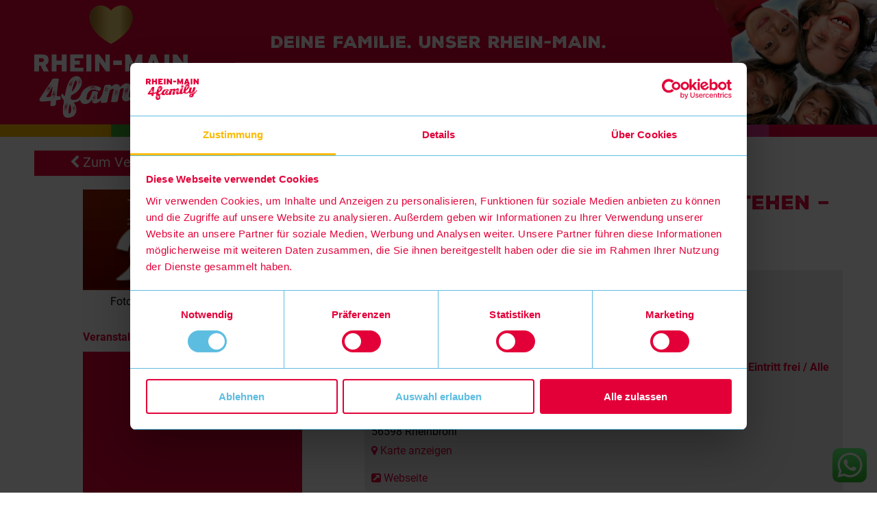

--- FILE ---
content_type: text/html; charset=utf-8
request_url: https://www.rheinmain4family.de/events/show/event/erlebnismuseum-sehen-verstehen-erleben-73.html
body_size: 9170
content:
<!DOCTYPE html>
<html lang="de">
<head>

<meta charset="utf-8">
<!-- 
	This website is powered by TYPO3 - inspiring people to share!
	TYPO3 is a free open source Content Management Framework initially created by Kasper Skaarhoj and licensed under GNU/GPL.
	TYPO3 is copyright 1998-2026 of Kasper Skaarhoj. Extensions are copyright of their respective owners.
	Information and contribution at https://typo3.org/
-->




<meta name="generator" content="TYPO3 CMS" />
<meta name="description" content="Informationen zur Veranstaltung  Erlebnismuseum „Sehen – Verstehen – Erleben“ in Rheinbrohl: Hier findest Du Datum, genauen Veranstaltungsort und eine Beschreibung des Events! " />
<meta name="twitter:card" content="summary" />


<link rel="stylesheet" type="text/css" href="https://www.rheinmain4family.de/fileadmin/template/_default/layout.css?1760969175" media="all">
<link rel="stylesheet" type="text/css" href="https://www.rheinmain4family.de/fileadmin/template/_default/extension.css?1726758130" media="all">
<link rel="stylesheet" type="text/css" href="https://www.rheinmain4family.de/fileadmin/template/rheinmain4family.de/extension.css?1761915899" media="all">
<link rel="stylesheet" type="text/css" href="https://www.rheinmain4family.de/fileadmin/template/rheinmain4family.de/layout.css?1760969549" media="all">
<link rel="stylesheet" type="text/css" href="https://www.rheinmain4family.de/fileadmin/template/rheinmain4family.de/responsiv.css?1760970867" media="all">







<meta property="og:image" content="https://www.rheinmain4family.de/fileadmin/eventdaten_update/images/erlebnismuseum-sehen-verstehen-erleben_567812__167792131119.png" />
<meta property="og:image:width" content="178" /><meta property="og:image:height" content="82" />
<script id="Cookiebot" src="https://consent.cookiebot.com/uc.js" data-cbid="7ac8fe86-9e27-4cdb-a1cb-ea252d185f05" data-blockingmode="auto" type="text/javascript"></script>        <meta name="google-site-verification" content="21VQqDUIb7PaVC7G8zTlFVEkFAy6E8m581ZZKS_gN8U" />
        <meta name="facebook-domain-verification" content="dn8ns6q7qxc7h250153ax0aud040g2" />
        <link media="all" href="https://www.rheinmain4family.de/fileadmin/template/stylesheet_5400c264aa.css" type="text/css" rel="stylesheet">
        <meta name="viewport" content="width=device-width, maximum-scale=1.0" />
        <link href="https://www.rheinmain4family.de/fileadmin/template/rheinmain4family.de/img/apple-touch-icon.png?ver=1.1" rel="apple-touch-icon">
        <link href="https://www.rheinmain4family.de/fileadmin/template/rheinmain4family.de/img/apple-touch-icon.png?ver=1.1" rel="apple-touch-icon-precomposed">
        <link type="image/x-icon; charset=binary" href="https://www.rheinmain4family.de/fileadmin/template/_default/favicon.ico?ver=1.1" rel="shortcut icon">
        <!--[if lt IE 9]>
            <script src="https://www.rheinmain4family.de/fileadmin/template/_default/js/html5shiv.js"></script>
        <![endif]-->
        <script type="text/javascript" src="https://www.rheinmain4family.de/fileadmin/template/_default/js/jquery.min.js"></script>
        <script type="text/javascript" src="https://www.rheinmain4family.de/fileadmin/template/_default/js/jquery.fancybox/jquery.fancybox.pack.js"></script>
        <script type="text/javascript" src="https://www.rheinmain4family.de/fileadmin/template/_default/js/owl.carousel/owl.carousel.min.js"></script>
        <script type="text/javascript" src="https://www.rheinmain4family.de/fileadmin/template/_default/js/OpenLayers.js"></script>
        <script type="text/javascript" src="https://www.rheinmain4family.de/fileadmin/template/_default/js/OpenStreetMap.js"></script>
        <script type="text/javascript" src="https://www.rheinmain4family.de/fileadmin/template/_default/js/openstreetmap-single.js"></script>
        <script type="text/javascript" src="https://www.rheinmain4family.de/fileadmin/template/_default/js/sly/sly.min.js"></script>
        <script type="text/javascript" src="https://www.rheinmain4family.de/fileadmin/template/_default/js/sly/sly.plugins.js"></script>
        <script type="text/javascript" src="https://www.rheinmain4family.de/fileadmin/template/_default/js/jquery.flexslider-min.js"></script>
        <script type="text/javascript" src="https://www.rheinmain4family.de/fileadmin/template/_default/js/js.cookie.js"></script>
        <script type="text/javascript" src="https://www.rheinmain4family.de/fileadmin/template/_default/js/jquery.history.js"></script>
        <script type="text/javascript" src="https://www.rheinmain4family.de/fileadmin/template/_default/js/js.instagram_height.js"></script>

        <link rel="stylesheet" type="text/css" href="https://www.rheinmain4family.de/fileadmin/template/rheinmain4family.de/js/jquery.datetimepicker.css">

        <script type="text/javascript" src="https://www.rheinmain4family.de/fileadmin/template/rheinmain4family.de/js/jquery.expander.min.js"></script>
        <script type="text/javascript" src="https://www.rheinmain4family.de/fileadmin/template/rheinmain4family.de/js/jquery.maxlength.js"></script>
        <script type="text/javascript" src="https://www.rheinmain4family.de/fileadmin/template/rheinmain4family.de/js/jquery.datetimepicker.js"></script>
        <script type="text/javascript" src="https://www.rheinmain4family.de/fileadmin/template/rheinmain4family.de/js/filesize.min.js"></script>
        <script type="text/javascript" src="https://www.rheinmain4family.de/fileadmin/template/rheinmain4family.de/js/jquery.upload-1.0.2.min.js"></script>

        <script type="text/javascript" src="https://www.rheinmain4family.de/fileadmin/template/rheinmain4family.de/js/jquery.rheinmain4family.js?v1.8"></script>
	<title>Entdeckt die Veranstaltung  Erlebnismuseum „Sehen – Verstehen – Erleben“ in Rheinbrohl - RheinMain4Family</title>
	<meta name="title" content="Entdeckt die Veranstaltung  Erlebnismuseum „Sehen – Verstehen – Erleben“ in Rheinbrohl - RheinMain4Family" />
	
<link rel="stylesheet" type="text/css" media="all"  href="/typo3conf/ext/brgoogle/Resources/Public/CSS/setcookie.css" />
<link rel="canonical" href="/events/show/event/erlebnismuseum-sehen-verstehen-erleben-73.html"/>


</head>
<body id="eventslisting">
<header class="layout">
	<div class="layout_sub">
		<div class="center_it">
			<div class="header_wrap">

				<div id="box_logo">
					<a href="/" title="RheinMain4Family"><img src="https://www.rheinmain4family.de/fileadmin/template/rheinmain4family.de/img/v2/Logo_RM4F_Herz.png" alt="RheinMain4Family" /></a>
				</div>

				<div id="wrapblock">

					<div id="box_slogan">
						DEINE FAMILIE. UNSER RHEIN-MAIN.
					</div>
					<div id="box_social">
						<a href="https://whatsapp.com/channel/0029Va7x0zhElagplsr9WN2f" title="RheinMain4Family" target="_blank"><img src="https://www.rheinmain4family.de/fileadmin/template/rheinmain4family.de/img/v2/WA.png" alt="whatsapp" /></a>
						<a href="https://www.facebook.com/RheinMain4Family" title="RheinMain4Family auf Facebook" target="_blank"><img src="https://www.rheinmain4family.de/fileadmin/template/rheinmain4family.de/img/v2/FB.png" alt="facebook" /></a>
						<a href="https://www.instagram.com/rheinmain4family/" title="RheinMain4Family auf Instagram" target="_blank"><img src="https://www.rheinmain4family.de/fileadmin/template/rheinmain4family.de/img/v2/Instagram.png" alt="Instagram" /></a>
						<a href="https://www.tiktok.com/@rheinmain4family" title="RheinMain4Family auf tiktok" target="_blank"><img src="https://www.rheinmain4family.de/fileadmin/template/rheinmain4family.de/img/v2/TikTok.png" alt="tiktok" /></a>
						<a href="https://www.youtube.com/channel/UCuFw0yuie6lpQuk0rIWYx3g" title="RheinMain4Family auf YouTube" target="_blank"><img src="https://www.rheinmain4family.de/fileadmin/template/rheinmain4family.de/img/v2/YouTube.png" alt="youtube" /></a>
					</div>



					<div id="box_main_menu">
						<nav id="navigation"><ul><li><a href="/tipps.html" title="Die besten Tipps für Familien">Familien-Tipps</a></li><li><a href="/events.html" title="Veranstaltungen in Frankfurt, Mainz, Wiesbaden, Darmstadt und Umgebung" class="activ">Events</a><div id="submenu"></div></li><li><a href="/news.html" title="News zum Thema Familie und Kind">News</a></li><li class="last"><a href="https://www.frankfurt-tipp.de/" target="_blank" title="Date Night">Date Night</a></li></ul><div class="clear"></div></nav>
						<div class="clear"></div>
					</div>
					<div id="mobile_menu">
						<a id="mobile_box_main_whatsapp" href="https://whatsapp.com/channel/0029Va7x0zhElagplsr9WN2f" title="whatsapp RheinMain4Family" target="_blank"><img src="https://www.rheinmain4family.de/fileadmin/template/rheinmain4family.de/img/v2/WA.png" alt="whatsapp" /></a>
						<a href="#" id="mobile_box_main_menu" title="Menu">Menü</a>
	<!--					<a href="#" id="mobile_box_search" title="Suche">Suchen</a>-->
					</div>

				</div>
				<div class="clear"></div>
			</div>
		</div>
	</div>
</header>
<div id="box_content_area">
	<!--TYPO3SEARCH_begin-->
	
	<div class="center_it">
		<div id="box_slider"><div class="clear"></div></div>
		
    

            <div id="c104" class="frame frame-padding-top-40px frame-type-list frame-layout-0">
                
                
                    



                
                
                    

    



                
                

    
        
<div class="tx-fourfamily-content">
	

    

        <div id="event_detail" itemscope itemtype="http://schema.org/Event">

			

	<div id="top_submenu" class="fourfamilycontent_submenu">
		<div class="center_it">
			<div class="wrap_ul">
				<ul>
					<li class="select_submenu">
						 
								<a id="events_back_to_cal" href="/events.html"><i class="fa fa-chevron-left"></i> Zum Veranstaltungskalender</a>
							
					</li>
				</ul>
				<div class="clear"></div>
			</div>
		</div>
		<div class="clear"></div>
	</div>



            <div class="cols">
            
                <div class="col60 col60_right">
                    <div class="title">
                        <h1 itemprop="name"> Erlebnismuseum „Sehen – Verstehen – Erleben“</h1>
                    </div>

					
						<div class="abgelaufen">Diese Veranstaltung hat bereits stattgefunden!</div>
					

                    <div id="move_to_image" class="event_detail_innerwrap_left"></div>

                    <div class="infobox">
					     
							    <div class="infobox_left col100 ">
							

						

                            <div class="subtitle"><strong>Römerwelt am Caput Limitis</strong></div>
                            
                            <div class="termine col100">
	                            <b>Event-Termine:</b>	                            
	                            
										<div class="termine_3">
											
												<time itemprop="startDate" datetime="2023-06-13T10:00">
													13.06.2023 
													um 10:00 Uhr (Dienstag)
												</time>
											
										</div>
										
										<div><a href="#" class="ical_export" data-event-uid="25906"><i class="fa fa-calendar-o"></i> Termin speichern</a></div>
									
								
								
								
								
								
	                            
	                           	
                            </div>
                            
                            
                                <div class="eintritt">
                                    <b>Eintritt: Erwachsene: 6 Euro / Kinder ab 7 Jahre: 4 Euro / Kinder bis 6 Jahre: Eintritt frei / Alle Altersklas</b>
                                </div>
                            
                            <div class="address_place"  itemprop="location" itemscope itemtype="http://schema.org/Place">
								<strong>Wo:</strong><br>
                                
								<div itemprop="address" itemscope itemtype="http://schema.org/PostalAddress">
									<span itemprop="streetAddress">Arienheller 1</span><br>
									<span itemprop="postalCode">56598</span>
									<span itemprop="addressLocality">Rheinbrohl</span><br>
								</div>
								<div>
									<span class="address_google"><a href="https://www.google.com/maps/search/?api=1&query=Arienheller%201%2C56598%2CRheinbrohl" target="_blank"><i class="fa fa-map-marker"></i> Karte anzeigen</a></span>
								</div>
							</div>
                            
                                <div class="homepage">
                                    <i class="fa fa-external-link-square"></i>
                                   	<a itemprop="url" target="_blank" href="http://www.roemer-welt.de">Webseite</a>
                                </div>
                            
						</div>
                        
                        <div class="clear"></div>
                    </div>

                    <div class="text" itemprop="description">
                      <p>Am Beginn des Welterbe Limes begeistert die RömerWelt große und kleine Besucher mit einer interaktiven Ausstellung zum Leben am Limes. „Erlebnis mit allen Sinnen“ ist das Motto und so ist es an vielen Stellen möglich aktiv zu werden.<br /></p>
<p>Hier werden Sie zum Mitmachen und Ausprobieren aufgefordert!</p>
<p>&nbsp;</p>
<p><strong>Themenbereiche</strong></p>
<p>&nbsp;</p>
<p>In drei Themenbereichen der Ausstellung erfahrt Ihr mehr zum Alltag der stationierten Truppen am Limes und im Kastell. Ebenso wie sich das Leben der Zivilbevölkerung auf beiden Seiten des Grenzwalls gestaltete und was zur Zerstörung des Limes beitrug. Unterstützt durch multimediale Darstellungen und interaktive Stationen vermitteln wir Geschichte durch Erleben. Ob Groß oder Klein -  hier erfährt jeder vieles über den Limes, seine Entstehung und die Spuren der Römer bis in unsere heutige Zeit.</p>
<p>&nbsp;</p>
<p>Wie schwer ist ein Kettenhemd? Wie wurde Handel und Tausch getrieben? Wie sah ein Tag im Kastell und auf einem Wachturm aus?</p>
<p>Also los: Kettenhemd an, Helm auf! Attacke!</p>
<p>&nbsp;</p>
<p><strong>Limesinformationszentrum</strong></p>
<p>&nbsp;</p>
<p>Als Limesinformationszentrum für Rheinland-Pfalz informiert Ihr Euch hier über den Verlauf und die Funktion des Limes in unserer Region. </p>
<p>&nbsp;</p>
<p>Das attraktive Außengelände mit Mannschaftsstube, Werkstatt, einem Kräutergarten und römischen Backöfen macht den Besuch der Ausstellung rund. Hier finden auch Veranstaltungen wie Backtage und RömerTage oder auch  Workshops statt.</p>
<p>&nbsp;</p>
<p><strong>Erlebnisangebote</strong></p>
<p>&nbsp;</p>
<p>Noch intensivere Erlebnisse bieten die vielfältigen buchbaren Möglichkeiten wie Führungen und themenbezogene Workshops, die durch praktische Erfahrungen Wissen hautnah vermitteln. Informiert Euch über die Pakete -  es ist sicherlich etwas Passendes für Euch dabei.</p>
<p>&nbsp;</p>
<p><strong>Textquelle und weitere Informationen zu dieser Veanstaltung: </strong><a href="https://www.roemer-welt.de/RoemerWelt/" target="_blank" rel="noreferrer">https://www.roemer-welt.de/RoemerWelt/</a><p></p></p>  
                    </div>
					
                    

                    

                </div>
                <div class="col40 col40_left">

                    <div class="event_detail_innerwrap_left">

                        
                        	<div id="move_back_image">
	                            <div class="image_single image">
	                                
										
											<div class="image image_1">
												<a href="https://www.rheinmain4family.de/fileadmin/eventdaten_update/images/erlebnismuseum-sehen-verstehen-erleben_567812__167792131119.png" class="singleview" rel="singleview_images">
													<img itemprop="image" alt=" Erlebnismuseum „Sehen – Verstehen – Erleben“" src="https://www.rheinmain4family.de/fileadmin/_processed_/7/9/csm_erlebnismuseum-sehen-verstehen-erleben_567812__167792131119_53b25790ef.png" width="320" height="147" />
												</a>
												
													<div class="copyright">Foto: Römerwelt am Caput Limitis</div>
												
											</div>
										
	                                
	                            </div>
                            </div>
                        


                        
                        
                        <div class="veranstaltung ">
                            <strong>Veranstaltungsort</strong>
                            <div class="header_map left " style="height:230px; width:100%;">
                                <div class="header_map_innerwrap" style="height:100%;">
                                	<div id="map" style="width: 100%; height: 100%" data-wodelink="https://www.google.com/maps/search/?api=1&query=Arienheller%201%2C56598%2CRheinbrohl" data-geolon="7.3356276" data-geolat="50.5089973" data-iconimagepath="https://www.rheinmain4family.de/fileadmin/template/rheinmain4family.de/img/opcmap_icon_events.png"></div>
                                </div>
                                <div class="clear"></div>
                            </div>
                        </div>
                        

                        
								
		                            <div class="couponbuch_small" onclick="https://whatsapp.com/channel/0029Va7x0zhElagplsr9WN2f">
		                                <div class="header">NEUE SPARCOUPONS</div>
		                                <div class="text">für Familien im Rhein-Main-Gebiet werden immer bekanntgegeben im</div>
		                                <div class="link"><a href="https://whatsapp.com/channel/0029Va7x0zhElagplsr9WN2f" target="_blank">WHATSAPP-KANAL <i class="fa fa-angle-right fa-2x"></i></a></div>
		                            </div>
		                        
							
						
						<div id='calendar_wrap_detail'>
							<div id='calendar'>
								<div class="the_month the_month_days_35"><div id="1_2026" class="cal_title"><span>Januar 2026</span><a href="#" id="calendar_last_month" title="Kalender zurück"></a><a href="#" id="calendar_next_month" title="Kalender vor"></a></div><div class="cal_border_none"><ul class="cal_weekday"><li>Mo</li><li>Di</li><li>Mi</li><li>Do</li><li>Fr</li><li>Sa</li><li>So</li></ul><div class="clear"></div></div><div class="cal_border"><ul><li class="cal_empty">29</li><li class="cal_empty">30</li><li class="cal_empty">31</li><li class="cal_empty cal_month_booked_empty">1</li><li class="cal_empty cal_month_booked_empty">2</li><li class="cal_empty cal_month_booked_empty">3</li><li class="cal_empty cal_month_booked_empty">4</li><li class="cal_empty cal_month_booked_empty">5</li><li class="cal_empty cal_month_booked_empty">6</li><li class="cal_empty cal_month_booked_empty">7</li><li class="cal_empty cal_month_booked_empty">8</li><li class="cal_empty cal_month_booked_empty">9</li><li class="cal_empty cal_month_booked_empty">10</li><li class="cal_empty cal_month_booked_empty">11</li><li class="cal_empty cal_month_booked_empty">12</li><li class="cal_empty cal_month_booked_empty">13</li><li class="cal_empty cal_month_booked_empty">14</li><li class="cal_empty cal_month_booked_empty">15</li><li class="cal_empty cal_month_booked_empty">16</li><li class="cal_empty cal_month_booked_empty">17</li><li class="cal_empty cal_month_booked_empty">18</li><li class="cal_empty cal_month_booked_empty">19</li><li class="cal_empty cal_month_booked_empty">20</li><li class="cal_month cal_month_21_1 cal_month_today cal_month_booked cal_month_booked_today"><a class="calclick" href="/events/selectedday/2026_1_21.html" title="Events am 21.1.2026" data-selectedday="2026_1_21">21</a></li><li class="cal_month cal_month_22_1 cal_month_booked"><a class="calclick" href="/events/selectedday/2026_1_22.html" title="Events am 22.1.2026" data-selectedday="2026_1_22">22</a></li><li class="cal_month cal_month_23_1 cal_month_booked"><a class="calclick" href="/events/selectedday/2026_1_23.html" title="Events am 23.1.2026" data-selectedday="2026_1_23">23</a></li><li class="cal_month cal_month_24_1 cal_month_booked"><a class="calclick" href="/events/selectedday/2026_1_24.html" title="Events am 24.1.2026" data-selectedday="2026_1_24">24</a></li><li class="cal_month cal_month_25_1 cal_month_booked"><a class="calclick" href="/events/selectedday/2026_1_25.html" title="Events am 25.1.2026" data-selectedday="2026_1_25">25</a></li><li class="cal_month cal_month_26_1 cal_month_booked"><a class="calclick" href="/events/selectedday/2026_1_26.html" title="Events am 26.1.2026" data-selectedday="2026_1_26">26</a></li><li class="cal_month cal_month_27_1 cal_month_booked"><a class="calclick" href="/events/selectedday/2026_1_27.html" title="Events am 27.1.2026" data-selectedday="2026_1_27">27</a></li><li class="cal_month cal_month_28_1 cal_month_booked"><a class="calclick" href="/events/selectedday/2026_1_28.html" title="Events am 28.1.2026" data-selectedday="2026_1_28">28</a></li><li class="cal_month cal_month_29_1 cal_month_booked"><a class="calclick" href="/events/selectedday/2026_1_29.html" title="Events am 29.1.2026" data-selectedday="2026_1_29">29</a></li><li class="cal_month cal_month_30_1 cal_month_booked"><a class="calclick" href="/events/selectedday/2026_1_30.html" title="Events am 30.1.2026" data-selectedday="2026_1_30">30</a></li><li class="cal_month cal_month_31_1 cal_month_booked"><a class="calclick" href="/events/selectedday/2026_1_31.html" title="Events am 31.1.2026" data-selectedday="2026_1_31">31</a></li><li class="cal_empty">1</li></ul><div class="clear"></div></div><div class="clear"></div></div>
							</div>
						</div>

                    </div>

                </div>
                <div class="clear"></div>


                <div class="col60 col60_right">
                    
                </div>
                <div class="col40 col40_left"></div>

            </div>

            <div class="clear"></div>
        </div>
    


</div>
    


                
                    



                
                
                    



                
            </div>

        


	</div>

	<!--TYPO3SEARCH_end-->
</div>
<footer>
	<div class="center_it">
		<div id="box_footer_top">
			<div class="cols">
				<div class="col25 col25_left"><div class="cols_inner_wrap">
    

            <div id="c10" class="frame frame-default frame-type-text frame-layout-0">
                
                
                    



                
                
                    

    



                
                

    <ul> 	<li><a href="https://www.rheinmain4family.de/fileadmin/dokumente/RheinMain4Family/FLM_RheinMain4Family_AGB_291123.pdf">AGB</a></li> 	<li><a href="/datenschutz.html">Datenschutz</a></li> 	<li><a href="/impressum.html">Impressum</a></li> 	<li><a href="https://four-little-monkeys.com/career-and-jobs/" target="_blank" rel="noreferrer">Jobs</a></li> 	<li><a href="https://www.rheinmain4family.de/events/kostenloser-veranstaltungseintrag.html" target="_blank">Kostenloser Veranstaltungseintrag</a></li> </ul>


                
                    



                
                
                    



                
            </div>

        

</div></div>
				<div class="col25 col25_middle"><div class="cols_inner_wrap">
    

            <div id="c11" class="frame frame-default frame-type-text frame-layout-0">
                
                
                    



                
                
                    

    



                
                

    <ul> 	<li><a href="https://www.rheinmain4family.de/kontakt.html" title="Feedback und Kontakt" target="_blank">Mediadaten</a></li> 	<li><a href="/presse.html" title="Pressenachrichten">Presse</a></li> 	<li><a href="/top-menu/teilnahmebedingungen-gewinnspiele-auf-social-media-plattformen.html">Teilnahmebedingungen</a></li> 	<li><a href="/ueber-uns-rheinmain4family-online-familienmagazin-fuer-frankfurtrheinmain.html">Über uns</a></li> </ul>


                
                    



                
                
                    



                
            </div>

        

</div></div>
				<div class="col50 col50_right">
					<div class="cols_inner_wrap_logos">
						<div class="img1"><a href="/" title="RheinMain4Family"><img src="https://www.rheinmain4family.de/fileadmin/template/rheinmain4family.de/img/v2/Logo_RM4F_Herz.png" alt="RheinMain4Family" /></a></div>
						<div class="img2"><img src="https://www.rheinmain4family.de/fileadmin/template/rheinmain4family.de/img/v2/Stoerer-Footer_v2.png" alt="Stoerer" /></div>
						<div class="img3"><img src="https://www.rheinmain4family.de/fileadmin/template/rheinmain4family.de/img/v2/Claim_2zeilig.png" alt="Slogan: DEINE FAMILIE. UNSER RHEIN-MAIN." /></div>
					</div>
				</div>
				<div class="clear"></div>
			</div>
		</div>
		<div class="clear"></div>
		<div id="box_footer_bottom">©&nbsp;2026&nbsp;Four Little Monkeys GmbH</div>
		<div class="clear"></div>
	</div>
</footer>
<div class="ht-ctc ht-ctc-chat ctc-analytics ctc_wp_desktop style-2 ht_ctc_animation no-animations" id="ht-ctc-chat" style="position: fixed; bottom: 15px; right: 15px; cursor: pointer; z-index: 99999999;">
	<div class="ht_ctc_style ht_ctc_chat_style">
		<div style="display: flex; justify-content: center; align-items: center;" class="ctc-analytics ctc_s_2">
			<a href="https://whatsapp.com/channel/0029Va7x0zhElagplsr9WN2f" title="whatsapp RheinMain4Family" target="_blank">
				<p class="ctc-analytics ctc_cta ctc_cta_stick ht-ctc-cta ht-ctc-cta-hover" style="padding: 0px 16px; line-height: 1.6; font-size: 15px; background-color: rgb(37, 211, 102); color: rgb(255, 255, 255); border-radius: 10px; margin: 0px 10px; order: 0; display: none;">WhatsApp-e uns!</p>
				<svg style="pointer-events:none; display:block; height:50px; width:50px;" width="50px" height="50px" viewBox="0 0 1024 1024">
					<defs>
						<path id="htwasqicona-chat" d="M1023.941 765.153c0 5.606-.171 17.766-.508 27.159-.824 22.982-2.646 52.639-5.401 66.151-4.141 20.306-10.392 39.472-18.542 55.425-9.643 18.871-21.943 35.775-36.559 50.364-14.584 14.56-31.472 26.812-50.315 36.416-16.036 8.172-35.322 14.426-55.744 18.549-13.378 2.701-42.812 4.488-65.648 5.3-9.402.336-21.564.505-27.15.505l-504.226-.081c-5.607 0-17.765-.172-27.158-.509-22.983-.824-52.639-2.646-66.152-5.4-20.306-4.142-39.473-10.392-55.425-18.542-18.872-9.644-35.775-21.944-50.364-36.56-14.56-14.584-26.812-31.471-36.415-50.314-8.174-16.037-14.428-35.323-18.551-55.744-2.7-13.378-4.487-42.812-5.3-65.649-.334-9.401-.503-21.563-.503-27.148l.08-504.228c0-5.607.171-17.766.508-27.159.825-22.983 2.646-52.639 5.401-66.151 4.141-20.306 10.391-39.473 18.542-55.426C34.154 93.24 46.455 76.336 61.07 61.747c14.584-14.559 31.472-26.812 50.315-36.416 16.037-8.172 35.324-14.426 55.745-18.549 13.377-2.701 42.812-4.488 65.648-5.3 9.402-.335 21.565-.504 27.149-.504l504.227.081c5.608 0 17.766.171 27.159.508 22.983.825 52.638 2.646 66.152 5.401 20.305 4.141 39.472 10.391 55.425 18.542 18.871 9.643 35.774 21.944 50.363 36.559 14.559 14.584 26.812 31.471 36.415 50.315 8.174 16.037 14.428 35.323 18.551 55.744 2.7 13.378 4.486 42.812 5.3 65.649.335 9.402.504 21.564.504 27.15l-.082 504.226z"></path>
					</defs>
					<linearGradient id="htwasqiconb-chat" gradientUnits="userSpaceOnUse" x1="512.001" y1=".978" x2="512.001" y2="1025.023">
						<stop offset="0" stop-color="#61fd7d"></stop>
						<stop offset="1" stop-color="#2bb826"></stop>
					</linearGradient>
					<use xlink:href="#htwasqicona-chat" overflow="visible" style="fill: url(#htwasqiconb-chat)" fill="url(#htwasqiconb-chat)"></use>
					<g>
						<path style="fill: #FFFFFF;" fill="#FFF" d="M783.302 243.246c-69.329-69.387-161.529-107.619-259.763-107.658-202.402 0-367.133 164.668-367.214 367.072-.026 64.699 16.883 127.854 49.017 183.522l-52.096 190.229 194.665-51.047c53.636 29.244 114.022 44.656 175.482 44.682h.151c202.382 0 367.128-164.688 367.21-367.094.039-98.087-38.121-190.319-107.452-259.706zM523.544 808.047h-.125c-54.767-.021-108.483-14.729-155.344-42.529l-11.146-6.612-115.517 30.293 30.834-112.592-7.259-11.544c-30.552-48.579-46.688-104.729-46.664-162.379.066-168.229 136.985-305.096 305.339-305.096 81.521.031 158.154 31.811 215.779 89.482s89.342 134.332 89.312 215.859c-.066 168.243-136.984 305.118-305.209 305.118zm167.415-228.515c-9.177-4.591-54.286-26.782-62.697-29.843-8.41-3.062-14.526-4.592-20.645 4.592-6.115 9.182-23.699 29.843-29.053 35.964-5.352 6.122-10.704 6.888-19.879 2.296-9.176-4.591-38.74-14.277-73.786-45.526-27.275-24.319-45.691-54.359-51.043-63.543-5.352-9.183-.569-14.146 4.024-18.72 4.127-4.109 9.175-10.713 13.763-16.069 4.587-5.355 6.117-9.183 9.175-15.304 3.059-6.122 1.529-11.479-.765-16.07-2.293-4.591-20.644-49.739-28.29-68.104-7.447-17.886-15.013-15.466-20.645-15.747-5.346-.266-11.469-.322-17.585-.322s-16.057 2.295-24.467 11.478-32.113 31.374-32.113 76.521c0 45.147 32.877 88.764 37.465 94.885 4.588 6.122 64.699 98.771 156.741 138.502 21.892 9.45 38.982 15.094 52.308 19.322 21.98 6.979 41.982 5.995 57.793 3.634 17.628-2.633 54.284-22.189 61.932-43.615 7.646-21.427 7.646-39.791 5.352-43.617-2.294-3.826-8.41-6.122-17.585-10.714z"></path>
					</g>
				</svg>
			</a>
		</div>
	</div>
</div>

<script src="https://www.rheinmain4family.de/typo3conf/ext/powermail/Resources/Public/JavaScript/Libraries/jquery.datetimepicker.min.js?1726560224"></script>
<script src="https://www.rheinmain4family.de/typo3conf/ext/powermail/Resources/Public/JavaScript/Libraries/parsley.min.js?1726560224"></script>
<script src="https://www.rheinmain4family.de/typo3conf/ext/powermail/Resources/Public/JavaScript/Powermail/Tabs.min.js?1726560224"></script>
<script src="https://www.rheinmain4family.de/typo3conf/ext/powermail/Resources/Public/JavaScript/Powermail/Form.min.js?1726560224"></script>


        <script type="text/plain" data-cookieconsent="marketing" async="async" src="//widgets.outbrain.com/outbrain.js"></script>

        <script data-ignore="1" data-cookieconsent="statistics" type="text/javascript" async data-src="//pagead2.googlesyndication.com/pagead/js/adsbygoogle.js"></script>
        <script data-ignore="1" data-cookieconsent="statistics" type="text/javascript">
        (adsbygoogle = window.adsbygoogle || []).push({
            google_ad_client: "ca-pub-6042733294680373",
            enable_page_level_ads: true
        });
    </script>

    <script data-ignore="1" type="text/plain" data-cookieconsent="statistics">
    var disableStr = 'ga-disable-' + 'UA-61800914-1';
    if (document.cookie.indexOf(disableStr + '=true') > -1) {
        window[disableStr] = true;
    }
    function gaOptout() {
        document.cookie = disableStr + '=true; expires=Thu, 31 Dec 2099 23:59:59 UTC; path=/';
        window[disableStr] = true;
    }
    (function(i,s,o,g,r,a,m){i['GoogleAnalyticsObject']=r;i[r]=i[r]||function(){
        (i[r].q=i[r].q||[]).push(arguments)},i[r].l=1*new Date();a=s.createElement(o),
        m=s.getElementsByTagName(o)[0];a.async=1;a.src=g;m.parentNode.insertBefore(a,m)
    })(window,document,'script','//www.google-analytics.com/analytics.js','ga');
    ga('create', 'UA-61800914-1', 'auto');
    ga('set', 'anonymizeIp', true);
    ga('send', 'pageview');

    jQuery(document).ready(function(){
        jQuery('#products_finalize').on('click', function() {
            ga('send', 'event', 'products_finalize', 'click', 'nav-buttons');
        });
        if(jQuery('input#searchwords').val()!="") {
            ga('send', 'pageview', '/search.html?q='+jQuery('input#searchwords').val());
        }
    });
    </script>
    <!-- Facebook Pixel Code -->
    <script data-ignore="1" type="text/plain" data-cookieconsent="marketing">
        !function(f,b,e,v,n,t,s)
        {if(f.fbq)return;n=f.fbq=function(){n.callMethod?
            n.callMethod.apply(n,arguments):n.queue.push(arguments)};
            if(!f._fbq)f._fbq=n;n.push=n;n.loaded=!0;n.version='2.0';
            n.queue=[];t=b.createElement(e);t.async=!0;
            t.src=v;s=b.getElementsByTagName(e)[0];
            s.parentNode.insertBefore(t,s)}(window, document,'script',
            'https://connect.facebook.net/en_US/fbevents.js');
    fbq('init', '1885539461682025');
    fbq('track', 'PageView');
    </script>
    <noscript><img height="1" width="1" style="display:none" src="https://www.facebook.com/tr?id=1885539461682025&ev=PageView&noscript=1"
        /></noscript>
        <!-- End Facebook Pixel Code -->

    <!-- Matomo -->
    <script>
    var _paq = window._paq = window._paq || [];
    /* tracker methods like "setCustomDimension" should be called before "trackPageView" */
    _paq.push(["disableCookies"]);
    _paq.push(['trackPageView']);
    _paq.push(['enableLinkTracking']);
    (function() {
        var u="//www.rheinmain4family.de/wt/";
        _paq.push(['setTrackerUrl', u+'matomo.php']);
        _paq.push(['setSiteId', '1']);
        var d=document, g=d.createElement('script'), s=d.getElementsByTagName('script')[0];
        g.async=true; g.src=u+'matomo.js'; s.parentNode.insertBefore(g,s);
    })();
    </script>
    <!-- End Matomo Code -->

</body>
</html>

--- FILE ---
content_type: text/css
request_url: https://www.rheinmain4family.de/fileadmin/template/rheinmain4family.de/extension.css?1761915899
body_size: 11576
content:
/* do not group these rules */
*::-webkit-input-placeholder {
    color: #747474;
}
*:-moz-placeholder {
    /* FF 4-18 */
    color: #747474;
}
*::-moz-placeholder {
    /* FF 19+ */
    color: #747474;
}
*:-ms-input-placeholder {
    /* IE 10+ */
    color: #747474;
}

div#box_content_area img[src*="trenner_"] {
    max-width:100%;
    height: auto;
}

div.meta_introtext{padding-bottom:10px}

/* Startpage */
.startpage_list div.header h2{float:left;font-size:26px;padding-right:14px;}
.startpage_list div.header h2 a {font-family: 'NexaRustSansBlack01';}
.startpage_list div.header div.more{float:left;height:37px;position:relative;width:124px}
.startpage_list div.header div.more a{color:#656565;position:absolute;bottom:0}
.startpage_list div.header div.more a i.fa{vertical-align:middle}
.startpage_list div.header a:hover{color:#e30038}
.startpage_tipps_list_cats div.tipps_list_catbox{position:relative}
.startpage_tipps_list_cats div.tipps_list_catbox div.image IMG{height:auto;vertical-align:middle;width:100%}
.startpage_tipps_list_cats div.tipps_list_catbox div.text_overlay{color:#fff;width:100%;z-index:50}
.startpage_tipps_list_cats div.tipps_list_catbox div.text_overlay div.title{color:#e30038;font-size:18px;font-family:'NexaRustSansBlack01';}
#startpage_ratings_list{padding-top:50px;margin-left:10%;margin-right:10%}
#startpage_ratings_list div.header div.more{width:100%}
#startpage_ratings_list div.header div.title{color:#e30038;font-size:22px;min-height:36px;background:url(img/ratingfiltersystem_startpage.png) no-repeat 0 0 transparent;line-height:1.1;padding-left:65px}
#lang_box_top{margin-top:8px}
#lang_box_top .dropdown_lang,#lang_box_top .dropdown_lang dd,.dropdown_lang dt,.dropdown_lang ul{margin:0px;padding:0px}
#lang_box_top .dropdown_lang ul{overflow:auto;overflow-x:hidden}
#lang_box_top .dropdown_lang dd{position:relative}
#lang_box_top .dropdown_lang a,.dropdown_lang a:visited{color:#9AA2A7;padding:0.5em 0.8em;text-transform:uppercase;text-decoration:none;outline:none;font:400 16px "Open Sans",sans-serif}
#lang_box_top .dropdown_lang dt a{color:#747474;padding:6px 0 6px 20px;display:block;background:url(img/ratingfiltersystem_startpage_arrowdown.png) no-repeat center right transparent;-webkit-box-shadow:0px 0px 10px 0px rgba(0,0,0,0.6);-moz-box-shadow:0px 0px 10px 0px rgba(0,0,0,0.6);box-shadow:0px 0px 10px 0px rgba(0,0,0,0.6)}
#lang_box_top .dropdown_lang dd ul{margin:0px;padding:0px;background-color:white;color:#9AA2A7;display:none;left:0px;position:absolute;top:2px;width:100%;list-style:none;z-index:10010;-webkit-box-shadow:0px 0px 10px 0px rgba(0,0,0,0.6);-moz-box-shadow:0px 0px 10px 0px rgba(0,0,0,0.6);box-shadow:0px 0px 10px 0px rgba(0,0,0,0.6)}
#lang_box_top .dropdown_lang dd ul li{padding:0}
#lang_box_top .dropdown_lang dd ul li a{color:#747474;padding:4px 0 4px 20px;display:block;width:100%}
#lang_box_top .dropdown_lang dd ul li a:hover,.dropdown_lang dd ul li a.activ{background-color:#e30038;color:white;width:100%}
#startpage_ratgeber_list div.cols {padding-bottom:0}
#startpage_ratgeber_list div.startpage_list_count3 div.ratgeber_list_box_1{margin-bottom:20px}
#startpage_ratgeber_list div.startpage_list_count4 div.padding_bottom{margin-bottom:20px}
#startpage_ratgeber_list div.ratgeber_list_box{position:relative;min-height:178px}
#startpage_ratgeber_list div.ratgeber_list_box div.topentry{font-size:12px;width: 100%}
#startpage_ratgeber_list div.ratgeber_list_box div.topentry div{float: right}
#startpage_ratgeber_list div.ratgeber_list_box div.image IMG{height:auto;vertical-align:middle;width:100%}
#startpage_ratgeber_list div.ratgeber_list_box div.text_overlay{bottom:0;color:#fff;left:0;position:absolute;width:100%;z-index:50}
#startpage_ratgeber_list div.ratgeber_list_box div.text_overlay div.text_overlay_innerwrap{background-color:white;color:#e30038;padding:10px 10px}
#startpage_ratgeber_list div.ratgeber_list_box:hover div.text_overlay div.text_overlay_innerwrap{background-color:#e30038;color:white}
#startpage_ratgeber_list div.ratgeber_list_box div.text_overlay div.subtitle{font-size:16px}
#startpage_ratgeber_list div.ratgeber_list_box div.text_overlay div.title{font-size:18px;line-height:1.1;font-weight: 700}
div#mobile_ratgeber_cats ul.cats{margin:0;padding:0;display:flex;-webkit-flex-wrap:wrap;flex-flow:row wrap}
div#mobile_ratgeber_cats ul.cats li.cat{margin:5px;margin-left:3px;margin-right:3px;padding:0;list-style-type:none;flex-grow:1;flex-shrink:0;flex-basis:30%}
div#mobile_ratgeber_cats ul.cats li.cat a{background-color:#F1F1F1;border:medium none;color:#747474;cursor:pointer;display:block;font-size:14px;font-weight:700;height:32px;line-height:35px;position:relative;text-align:center;width:100%;z-index:1}
div#mobile_ratgeber_cats ul.cats li.cat:hover a{color:#e30038}
.startpage_events_list div.cols{padding-bottom:0}
.startpage_events_list div.startpage_events_list_box{margin-bottom:20px}
.startpage_events_list div.startpage_events_list_box div.startpage_events_list_box_innerwrap{background-color:#F1F1F1;color:#e30038;height:257px;position: relative;}
.startpage_events_list div.startpage_events_list_box div.startpage_events_list_box_innerwrap:hover{background-color:#e4e4e4}
.startpage_events_list div.startpage_events_list_box div.startpage_events_list_box_innerwrap_white,.startpage_events_list div.startpage_events_list_box div.startpage_events_list_box_innerwrap_white:hover{background-color:white}
.startpage_events_list div.startpage_events_list_box div.startpage_events_list_box_innerwrap div.image_box div.image{_float:left;_width:50%;_height:142px}
.startpage_events_list div.startpage_events_list_box div.startpage_events_list_box_innerwrap div.image_box div.image IMG{height:100%;width:100%}
.startpage_events_list div.startpage_events_list_box div.startpage_events_list_box_innerwrap div.image_box div.date{float:left;width:50%;background-color:white;min-height:142px;text-align:center;padding-top:10px}
.startpage_events_list div.startpage_events_list_box div.startpage_events_list_box_innerwrap div.date div.day{color:#e30038;font-size:18px;text-align: center}
.startpage_events_list div.startpage_events_list_box div.startpage_events_list_box_innerwrap div.date div.number{color:#e30038;margin-bottom:-14px;margin-top:-10px;font:700 50px "Roboto"; text-align: center}
.startpage_events_list div.startpage_events_list_box div.startpage_events_list_box_innerwrap div.image_box div.date div.month_year{color:#656565;font-size:18px}
.startpage_events_list div.startpage_events_list_box div.startpage_events_list_box_innerwrap div.text_overlay {
    bottom: 0;
    left: 0;
    position: absolute;
    width: 100%;
    z-index: 50;
}
.startpage_events_list div.startpage_events_list_box div.startpage_events_list_box_innerwrap div.text_overlay div.text_overlay_innerwrap {
    background-color: white;
    color: #e30038;
    padding: 10px 10px;
    background-color:#F1F1F1;
}

.startpage_events_list div.startpage_events_list_box div.startpage_events_list_box_innerwrap div.text_overlay:hover div.text_overlay_innerwrap {
    background-color:#e4e4e4
}

.startpage_events_list div.startpage_events_list_box div.startpage_events_list_box_innerwrap div.date_box div.date{float:left;width:50%;background-color:white;min-height:142px;text-align:center;padding-top:10px}
.startpage_events_list div.startpage_events_list_box div.startpage_events_list_box_innerwrap div.date_box div.date div.day{color:#e30038;font-size:18px}
.startpage_events_list div.startpage_events_list_box div.startpage_events_list_box_innerwrap div.date_box div.date div.number{color:#e30038;margin-bottom:-16px;margin-top:-16px;font:normal 60px "Roboto"}
.startpage_events_list div.startpage_events_list_box div.startpage_events_list_box_innerwrap div.date_box div.date div.month_year{color:#656565;font-size:18px}
.startpage_events_list div.startpage_events_list_box div.startpage_events_list_box_innerwrap div.text_box h3{font-size:18px}
.startpage_events_list div.startpage_events_list_box div.startpage_events_list_box_innerwrap div.text_box div.subtitle, .startpage_events_list div.startpage_events_list_box div.startpage_events_list_box_innerwrap div.text_box div.homepage i.fa, .startpage_events_list div.startpage_events_list_box div.startpage_events_list_box_innerwrap div.text_box div.homepage a{color:#747474}
.startpage_events_list div.startpage_events_list_box div.startpage_events_list_box_innerwrap div.text_box{clear:both;padding-top: 8px;}
.startpage_events_list div.startpage_events_list_box div.startpage_events_list_box_innerwrap div#events_city ul{margin-left:0}
.startpage_events_list div.startpage_events_list_box div.startpage_events_list_box_innerwrap div#events_city ul li{list-style: none; padding:0;margin-bottom: 5px;}
.startpage_events_list div.startpage_events_list_box div.startpage_events_list_box_innerwrap div#events_city ul li a{display:block;padding:5px 5px 3px 0;font:700 18px "Roboto";border-bottom: 1px solid #e30038;}
.startpage_events_list div.startpage_events_list_box div.startpage_events_list_box_innerwrap div#events_city ul li a:hover{background-color:#e30038;color:white}

/* boxlayout */
div#boxlayout{padding-bottom:10px}
div.infoboxlayout_banner div#startpage_banner ul{margin-left:0;}
div.infoboxlayout_banner div#startpage_banner ul li{list-style:none}
div.infoboxlayout_banner div#startpage_banner{text-align:center}
div.infoboxlayout_banner div.infoboxlayout div.infoboxlayout_line1{background-color:#F1F1F1;height:150px;margin-bottom:20px}
div.infoboxlayout_banner div.infoboxlayout div.infoboxlayout_line2{background-color:#F1F1F1;height:80px}
div.infoboxlayout_banner div.infoboxlayout a.infoboxlayout_placeholder IMG{height:250px}
div.infoboxlayout_banner div.infoboxlayout a.infoboxlayout_placeholder1{margin-right:10px}

div#box_layout_singlebanner{margin-top:6px;display:block;height:187px;width:100%}
div#box_layout_singlebanner IMG{width:100%;height:auto}

/* Socialmedia */
div.socialmedia{margin-top:30px;color:white;padding:15px;padding-bottom:10px;background-color:#e30038}
div.socialmedia div.socialmedia_box{float:left;margin-right:15px}
div.socialmedia div.socialmedia_box_last{margin-right:0}
div.socialmedia div.socialmedia_box_header{font-size:20px}
div.socialmedia div.socialmedia_box a{color:white;font-size:14px;display:block}
div.socialmedia div.socialmedia_box a i.fa{padding-right:6px;padding-top:2px}
div.socialmedia div.socialmedia_box_special{margin-top:-5px}
div.socialmedia div.socialmedia_box_special div{float:left;}
/*div.frame-padding-top-40px{padding-top:40px}*/

div#socialmedia_bottom{position:fixed;bottom:0;left:0;width:100%;z-index:6000;display:none}
@media only screen and (max-width: 760px) {
    div#socialmedia_bottom{display:block}
}
div#socialmedia_bottom ul li{list-style:none;padding-bottom:0!important}
div#socialmedia_bottom .socialbar__list{display:-webkit-box;display:-webkit-flex;display:-ms-flexbox;display:flex;-webkit-box-pack:justify;-webkit-justify-content:space-between;-ms-flex-pack:justify;justify-content:space-between;background-color:rgba(255,255,255,.9);-webkit-box-pack:center;-webkit-justify-content:center;-ms-flex-pack:center;justify-content:center;margin:auto;padding-top:0;padding-bottom:0;max-width:1005px;max-width:62.8125rem}
div#socialmedia_bottom .socialbar__list .socialbar__item{-webkit-box-flex:1;-webkit-flex:1 1 auto;-ms-flex:1 1 auto;flex:1 1 auto;text-align:center;padding-left:1px;padding-right:1px}
div#socialmedia_bottom .socialbar__list .socialbar__item:FIRST-CHILD,div#socialmedia_bottom .socialbar__list .socialbar__item:LAST-CHILD{padding-left:0;padding-right:0}
div#socialmedia_bottom .socialbar__list .socialbar__item a{display:block;width:100%;height:38px}
div#socialmedia_bottom .btn-facebook{background-color:#3b5998}
div#socialmedia_bottom .btn-twitter{background-color:#55acee}
div#socialmedia_bottom .btn-whatsapp{background-color:#25d366}
div#socialmedia_bottom .btn-gplus{background-color:#dc4e41}
div#socialmedia_bottom .btn-mail{background-color:#aaa}

/* Submenu */
div.fourfamilycontent_submenu{margin-bottom:20px}
div.fourfamilycontent_submenu ul{margin-left:0}
div.fourfamilycontent_submenu ul li.select_submenu{float:left;padding:0;list-style:none}
div.fourfamilycontent_submenu ul li.select_submenu a{color:white !important;height:auto !important;padding:3px 12px 1px 12px !important;font-size:20px !important}
div.fourfamilycontent_submenu ul li.select_submenu a:hover,div.fourfamilycontent_submenu ul li.select_submenu a.activ{background-color:white !important;color: #e30038 !important;}
div.fourfamilycontent_submenu div.wrap_ul{float: left;background-color:#e30038;}
#submenu .fourfamilycontent_submenu{margin-bottom:20px}
#submenu .fourfamilycontent_submenu{left:0;position:absolute;width:100%;margin-top: -1px;}
div#top_catmenu,div#top_calmenu,div#top_citymenu{display:none;position:absolute;width:400px;background-color:white;padding-top:10px;padding-bottom:10px;-moz-box-shadow:4px 4px 5px rgba(0,0,0,0.4),-4px 4px 5px rgba(0,0,0,0.4);-webkit-box-shadow:4px 4px 5px rgba(0,0,0,0.4),-4px 4px 5px rgba(0,0,0,0.4);box-shadow:4px 4px 5px rgba(0,0,0,0.4),-4px 4px 5px rgba(0,0,0,0.4)}
div#top_catmenu ul li.selection_catmenu,div#top_citymenu ul li.selection_citymenu{float:left;width:50%;margin-bottom:3px}
div#top_catmenu ul li.selection_catmenu div.wrap,div#top_citymenu ul li.selection_citymenu div.wrap{margin-left:5px;margin-right:5px}
div#top_calmenu ul li.selection_catmenu div.wrap{margin-left:12px;margin-right:12px}
div#top_catmenu ul li.selection_catmenu input[type="checkbox"],  div#top_calmenu ul li.selection_catmenu input[type="checkbox"], div#top_citymenu ul li.selection_citymenu input[type="checkbox"]{display:none}
div#top_catmenu ul li.selection_catmenu input[type="checkbox"]+label,  div#top_calmenu ul li.selection_catmenu input[type="checkbox"]+label,  div#top_citymenu ul li.selection_citymenu input[type="checkbox"]+label{background:url("img/checkbox_select.png") no-repeat scroll 3px 5px;color:#787B7D;cursor:pointer;display:block;font-size:16px;padding:5px 4px 4px 36px;background-color:#F1F1F1}
div#top_catmenu ul li.selection_catmenu input[type="checkbox"]:checked+label,  div#top_calmenu ul li.selection_catmenu input[type="checkbox"]:checked+label,  div#top_citymenu ul li.selection_citymenu input[type="checkbox"]:checked+label{background-image:url("img/checkbox_selected.png");background-color:#e30038;color:white}
div#top_calmenu div#calendar{margin-left:12px;margin-right:12px;margin-bottom:12px}
div#top_calmenu div#calendar .the_month .cal_title{position:relative;background-color:#F1F1F1;text-align:center;height:36px}
div#top_calmenu div#calendar .the_month ul li a{padding:0 !important;color:#909B9C !important;font-size:16px !important;height:auto !important;}
div#top_calmenu div#calendar .the_month ul li:hover a,div#top_calmenu div#calendar .the_month ul li.cal_month_today a{color:white !important;background-color:transparent !important}
div#top_calmenu div#calendar #calendar_last_month,div#top_calmenu div#calendar #calendar_next_month{margin-top:-37px;height:36px !important}
div#top_calmenu div #calendar .the_month div.cal_border_none{margin:0 auto}
div.fourfamilycontent_submenu ul li.select_submenu a.fourfamilycontent_button_show{text-align:center;background-color:#E4E4E4 !important;color:#787B7D !important;display:block;margin-top:6px;margin-left:12px;margin-right:12px;padding:0 !important;padding-top:2px !important;font-size:18px !important;}
div.fourfamilycontent_submenu ul li.select_submenu a.fourfamilycontent_button_show:hover{color:white !important;background-color:#787B7D !important;}
div.fourfamilycontent_submenu ul li.select_submenu a.fourfamilycontent_button_show i.fa{vertical-align:middle}
div#top_citymenu div#top_citymenu_manuelsearch{padding-top:10px;padding-bottom:6px;margin-left:5px;margin-right:5px}
div#top_citymenu div#top_citymenu_manuelsearch label{float:left;width:10%;text-align:right;padding:4px;-webkit-box-sizing:border-box;-moz-box-sizing:border-box;box-sizing:border-box}
div#top_citymenu div#top_citymenu_manuelsearch input{float:left;color:#787B7D;background-color:#F1F1F1;border:1px solid #F1F1F1;cursor:pointer;display:block;font-size:16px;padding:4px 4px 2px;-webkit-box-sizing:border-box;-moz-box-sizing:border-box;box-sizing:border-box}
div#top_citymenu div#top_citymenu_manuelsearch input#postcode{width:20%}
div#top_citymenu div#top_citymenu_manuelsearch input#city{width:56%}

/* Tipps */
.startpage_tipps_list_cats div.cols {
    clear: both;
    display: flex;
    flex-wrap: wrap;
    margin-left: -10px;
    margin-right: -10px;
}
.startpage_tipps_list_cats div.cols div.col20 {
    width: 20%;
    padding: 10px;
}

div.cols.box_content_cols_startpage_tipps_cols > div.col20 {
    width: 15%;
}
div.cols.box_content_cols_startpage_tipps_cols > div.col80 {
    width: 85%;
}

.box_content_tipps.box_content_cols_startpage_tipps .startpage_tipps_list_cats div.cols div.col20 {
    float: none;
    width: 100%;
    padding: 10px;
    padding-top: 0;
    text-align: center;
    text-transform: uppercase;
}

.box_content_tipps.box_content_cols_startpage_tipps .startpage_tipps_list_cats div.cols div.col20 div.image {
    text-align: center;
}
.box_content_tipps.box_content_cols_startpage_tipps .startpage_tipps_list_cats div.cols div.col20 div.image IMG {
    max-width: 100px;
}
.box_content_tipps.box_content_cols_startpage_tipps .startpage_tipps_list_cats .header {
    display: none;
}
#cols_startpage_tipps {
    display: none;
}

.tipps_list div.cols {
    clear: both;
    display: flex;
    flex-wrap: wrap;
    margin-left: -10px;
    margin-right: -10px;
    margin-bottom: 20px;
}
.tipps_list div.cols div.col25 {
    width: 25%;
    padding: 10px;
}
.tipps_list .fourfamilycontent_list{clear:both}
.tipps_list .fourfamilycontent_list div.cols{padding-bottom:0}
.tipps_list .fourfamilycontent_list .image_header IMG{width:100%;height:auto}
.tipps_list .fourfamilycontent_list .image_header.noimg{padding-top:0}
.tipps_list .fourfamilycontent_list .image_header h2{font-size:34px;}
.tipps_list .fourfamilycontent_list .fourfamilycontent_list_box{position:relative;min-height: 250px;}
.tipps_list .fourfamilycontent_list .fourfamilycontent_list_box div.image IMG,#tipps_detail div.header div.header_image IMG{height:auto;width:100%;vertical-align:middle}
.tipps_list .fourfamilycontent_list .fourfamilycontent_list_box div.text_overlay{position:absolute;width:100%;z-index:50;top:0;height:100%;color:white;max-width:305px;background-size: 100% 146px !important;}
.tipps_list .fourfamilycontent_list .fourfamilycontent_list_box div.text_overlay div.catname{font-size:14px;margin:15px 22px -3px 72px;text-transform:uppercase}
.tipps_list .fourfamilycontent_list .fourfamilycontent_list_box div.text_overlay div.city{font-size:15px;margin-left:70px;margin-right:22px;text-transform:uppercase;min-height:21px;line-height:1.1}
.tipps_list .fourfamilycontent_list .fourfamilycontent_list_box div.text_overlay div.title{font-size:18px;margin-left:25px;margin-right:22px;margin-top:5px;line-height:1.1}
.tipps_list .fourfamilycontent_list .fourfamilycontent_list_box div.text_overlay div.icon{height:45px;margin-left:11px;margin-top:13px;position:absolute;width:60px}
#tipps_detail div.header div.header_map{height:303px}
#tipps_detail div.header{padding-bottom:20px}
#tipps_detail div.header div.header_map div.header_map_innerwrap{padding:8px;height:100%}
#tipps_detail div.header div.header_map div.header_map_innerwrap div#map{width:100%;height:100%}
#tipps_detail div.header div.header_map div.header_map_innerwrap div#map div.my_icon_class{cursor:pointer}
#tipps_detail div.tipp div.tipp_inner_wrap{padding:10px;background-color:#EBEBEB;padding-bottom:0}
#tipps_detail div.tipp div.tipp_inner_wrap p{padding-bottom:10px}
#tipps_detail div.contact span.contact_www a{font-weight:bold}

#tipps_detail div.contact_socialmedia{margin-top:20px}
#tipps_detail div.contact_socialmedia a{display:inline-block;width:32px;height:32px;background-size:32px!important}
#tipps_detail div.contact_socialmedia a.instagram {background: url(../../bilder/socialmedia/eingefaerbt/instagram-small.png) no-repeat 0 0 transparent}
#tipps_detail div.contact_socialmedia a.facebook {background: url(../..//bilder/socialmedia/eingefaerbt/facebook-small.png) no-repeat 0 0 transparent}
#tipps_detail div.contact_socialmedia a.tiktok {background: url(../..//bilder/socialmedia/eingefaerbt/tiktok-small.png) no-repeat 0 0 transparent}
#tipps_detail div.contact_socialmedia a.youtube {background: url(../..//bilder/socialmedia/eingefaerbt/youtube-small.png) no-repeat 0 0 transparent}
#tipps_detail div.openinghours{margin-top:20px}
#tipps_detail div.openinghours div.openinghours_freetext{color:#9E9E9E;margin-bottom:20px}
#tipps_detail div.openinghours div.openinghours_days{margin-bottom:20px}
#tipps_detail div.openinghours div.openinghours_days div.day{clear:both}
#tipps_detail div.openinghours div.openinghours_days div.day div.header{width:120px;float:left;padding-bottom:5px}
#tipps_detail div#tipp_events div.event{padding:6px;margin-bottom:10px}
#tipps_detail div#tipp_events a#tipp_events_show_all{float:right;text-transform:uppercase;font-weight:bold;font-size:15px}
#tipps_detail div#tipp_events a#tipp_events_show_all i.fa{margin-top:-8px;padding-bottom:3px;padding-left:4px;vertical-align:top}
#tipps_detail div#tipp_events div.event div.image{float:left;margin-right:2%;text-align:left;width:10%}
#tipps_detail div#tipp_events div.event div.image IMG{width:100%;height:auto;}
#tipps_detail div#tipp_events div.event div.info{float:left;margin-right:8%;width:80%}
#tipps_detail div#tipp_events div.event div.info div.date{color:#000}
#tipps_detail div#tipp_events div.event div.info div.title h3{font-size:18px;padding-top:3px;padding-bottom:3px}
#tipps_detail div#tipp_events div.event div.info div.text{margin-bottom:0;margin-top:0;color:#000}
#tipps_detail div#tipp_events div.event div.info div.text p{padding-bottom:0}
#tipps_detail div.text{margin-top:20px;margin-bottom:12px}
#tipps_detail .tipp h3.tipp_header{padding-bottom:20px;padding-left:55px;padding-top:10px;margin-left:-15px}
#tipps_detail div.tipps_detail_innerwrap_left{width:320px;margin:0 auto}
#tipps_detail div.tipps_detail_innerwrap_left div.image_logo{margin-bottom:20px;  text-align: center;}
#tipps_detail div.tipps_detail_innerwrap_left div.images_box{margin-top:10px;margin-bottom:10px}
#tipps_detail div.tipps_detail_innerwrap_left div.rating_box div{float:left;padding-top:11px}
#tipps_detail div.tipps_detail_innerwrap_left div.rating_box div.rating_text{padding-top:14px}
#tipps_detail div.tipps_detail_innerwrap_left div.rating_box div.rating_rating{background:url(img/rating_box.png) no-repeat center center transparent;color:white;font-size:24px;text-align:center;width:64px;height:53px;margin-left:5px;margin-right:5px}
#tipps_detail div.tipps_detail_innerwrap_left div.rating_box div.rating_link{padding-top:2px;margin-left:2px}
#tipps_detail div.tipps_detail_innerwrap_left div.rating_box div.rating_info{clear:both;text-align:center;width:100%;font-size:20px;padding-top:4px;display:none;color:#e30038}
#tipps_detail div.tipps_detail_innerwrap_left div.rating_box div.rating_link a#rating_tipp{background:url(img/bg_rating.png) no-repeat center center transparent;display:block;width:57px;height:50px}
#tipps_detail div.tipps_detail_innerwrap_left div.rating_box div.rating_link a#rating_tipp:hover{background:url(img/bg_rating_hover.png) no-repeat center center transparent}
#tipps_detail div.tipps_detail_innerwrap_left div.couponbuch{position:relative;margin-top:25px;margin-bottom:20px;min-height:300px;background-size:100% !important;width: 320px;margin-left: auto;margin-right: auto;}
#tipps_detail div.tipps_detail_innerwrap_left div.couponbuch.noinfotext{background: none !important}
#tipps_detail div.tipps_detail_innerwrap_left div.couponbuch div.infotext{color:white;padding-top:56px;margin-left:40px;margin-right:30px;font-size:15px;height:274px;display:flex;align-items:flex-start;gap:12px;text-align: center;}
#tipps_detail div.tipps_detail_innerwrap_left div.couponbuch div.infotext IMG {width:72px;height:auto;}
#tipps_detail div.tipps_detail_innerwrap_left div.couponbuch div.conditions{background-color: #ff5757; color:white; padding: 8px 10px; margin-left: 15px; margin-right: 15px; font-size:13px; text-align: center;}
#tipps_detail div.tipps_detail_innerwrap_left div.couponbuch div.header{font-size:32px;margin-bottom:-6px;padding-bottom:0;padding-top:20px;text-align:center}
#tipps_detail div.tipps_detail_innerwrap_left div.couponbuch.noinfotext div.header{padding-top: 0;}
#tipps_detail div.tipps_detail_innerwrap_left div.couponbuch div.text{padding:0;margin:0;padding-left:20px;padding-right:20px;text-align:center;font-size:14px;font-weight: 300;}
#tipps_detail div.tipps_detail_innerwrap_left div.couponbuch div.link{margin-top:8px;text-align:center}
#tipps_detail div.tipps_detail_innerwrap_left div.couponbuch div.link a{background-color:#EBEBEB;font-size:20px;padding:8px 14px 5px;text-transform:uppercase}
#tipps_detail div.tipps_detail_innerwrap_left div.couponbuch div.link a i.fa{margin-left:4px;margin-top:-5px;vertical-align:middle}
#tipps_detail div.tipps_detail_innerwrap_left div.couponbuch div.link a:hover{color:white}
#tipps_detail div.tipps_detail_innerwrap_left div.couponbuch div.link a::after{position: absolute;top: 0;right: 0;bottom: 0;left: 0;z-index: 1;content: "";}

#tipps_list_partner_landingpage{margin-bottom:50px}
#tipps_list_partner_landingpage div.fourfamilycontent_list_partner_landingpage div.sort.last{margin-bottom:30px}
#tipps_list_partner_landingpage div.fourfamilycontent_list_partner_landingpage h2{font-size:34px;margin-top:-4px;text-transform:uppercase;padding-bottom:0}
#tipps_list_partner_landingpage div.fourfamilycontent_list_partner_landingpage div.list_partner_landingpage_row{clear:both;border-bottom:2px solid #D9D9D9;padding-top:15px;padding-bottom:15px;}
#tipps_list_partner_landingpage div.fourfamilycontent_list_partner_landingpage div.list_partner_landingpage_row:hover{background-color:#F1F1F1}
#tipps_list_partner_landingpage div.fourfamilycontent_list_partner_landingpage div.list_partner_landingpage_row div.logo{float:left;width:20%;text-align:center}
#tipps_list_partner_landingpage div.fourfamilycontent_list_partner_landingpage div.list_partner_landingpage_row div.name{float:left;width:60%;padding-left:20px}
#tipps_list_partner_landingpage div.fourfamilycontent_list_partner_landingpage div.list_partner_landingpage_row div.name div.line1{color:#e30038;font-size:18px}
#tipps_list_partner_landingpage div.fourfamilycontent_list_partner_landingpage div.list_partner_landingpage_row div.name div.line2{color:#7B7B7B;font-size:16px}
#tipps_list_partner_landingpage div.fourfamilycontent_list_partner_landingpage div.list_partner_landingpage_row div.wo{float:left;width:20%;color:#7B7B7B;padding-left:20px}
#tipps_list_partner_landingpage div.fourfamilycontent_list_partner_landingpage div.list_partner_landingpage_row div.wo i{font-size:20px;padding-right:3px}

/* Events calc Startpage*/
#calendar{position:relative}
#calendar .the_month .cal_title{position:relative;background-color:#f1f1f1;text-align:center;}
#calendar .the_month .cal_title span{color:#e30038;font-size:20px;font-weight:700;height:37px;line-height:37px}
#calendar .the_month div.cal_border{margin:0 auto}
#calendar .the_month div.cal_border_none{margin:0 auto;margin-top:4px}
#calendar .the_month ul{margin:0}
#calendar .the_month ul li{background:none;padding:0;float:left;width:14.28%;padding-top:4px;padding-bottom:2px;font-size:16px;font-weight:600;text-align:center;background-color:white;list-style:none;color:#909B9C;border:1px solid #F4F1EF}
#calendar .the_month ul li.cal_month:hover,#calendar .the_month ul li.cal_month_clicked{background-color:#e30038;color:white}
#calendar .the_month ul li.cal_month:hover a,#calendar .the_month ul li.cal_month_today a{color:white}
#calendar .the_month ul li.cal_month_today{font-weight:bold;color:white;background-color:#e30038}
#calendar .the_month ul.cal_weekday li{color:#747474;font-size:16px;margin-top:0;padding-top:5px;border:1px solid white}
#calendar .the_month ul li.cal_empty{color:#CCD1D1;background-color:#FBFAF9;font-weight:normal}
#calendar .the_month ul li a{color:#909B9C;font-size:16px;font-weight:600;text-decoration:none;display:block}
#calendar .the_month ul li.cal_month_booked{background:url('img/calc/calendar_eventtoday.png') no-repeat center bottom white}
#calendar .the_month ul li.cal_month_booked_today,#calendar .the_month ul li.cal_month_booked:hover{background-color:#e30038}
#calendar_last_month{position:absolute;left:0;height:100%;width:30px;background:url('img/calc/arrow_left_red.png') no-repeat center center transparent}
#calendar_next_month{position:absolute;right:0;height:100%;width:30px;background:url('img/calc/arrow_right_red.png') no-repeat center center transparent}
#calendar_last_month:hover,#calendar_next_month:hover{background-color:#e30038}
#calendar_last_month:hover{background-image:url('img/calc/arrow_left_white.png')}
#calendar_next_month:hover{background-image:url('img/calc/arrow_right_white.png')}
/* Events */
/*body#eventslisting #box_slider{margin-top: 20px}*/
#events_list div.events_list_box{clear:both}
#events_list div.events_list_box div.date{float:left;width:15%;height:180px;padding-right:15px}
#events_list div.events_list_box div.date div.date_innerwrap{height:180px;background-color:#F1F1F1;text-align:center;text-transform:uppercase;padding-top:15px}
#events_list div.events_list_box div.date div.date_innerwrap div.day{color:#e30038;font-size:18px}
#events_list div.events_list_box div.date div.date_innerwrap div.number{color:#e30038;margin-bottom:-24px;margin-top:-16px;font:normal 98px 'Roboto'}
#events_list div.events_list_box div.date div.date_innerwrap div.month_year{color:#656565;font-size:18px;margin-top:8px}
#events_list div.events_list_box div.events_on_date{float:left;width:85%}
#events_list div.events_list_box div.events_on_date div.events_on_date_box{width:100%;min-height:1px;margin-bottom:10px}
#events_list div.events_list_box div.events_on_date div.events_on_date_box div.image_box{float:left;width:28%;height:180px;line-height:180px}
#events_list div.events_list_box div.events_on_date div.events_on_date_box div.image_box div.image IMG{height:auto;vertical-align:middle;width:100%}
#events_list div.events_list_box div.events_on_date div.events_on_date_box div.text_box{float:left;padding-left:15px;width:72%;height:180px}
#events_list div.events_list_box div.events_on_date div.events_on_date_box div.text_box div.text_box_innerwrap{background:url("img/arrow_right_color_black.png") no-repeat right 10px center #F1F1F1;height:180px;padding:10px 20px 10px 10px;color:#656565;position:relative}
#events_list div.events_list_box div.events_on_date div.events_on_date_box div.text_box div.text_box_innerwrap div.cols{padding-bottom:0}
#events_list div.events_list_box div.events_on_date div.events_on_date_box div.text_box div.text_box_innerwrap div.col30_right{padding-left:0;width:28%;padding-right:2%}
#events_list div.events_list_box div.events_on_date div.events_on_date_box div.text_box div.text_box_innerwrap div.subtitle{text-transform:uppercase;margin-top:4px;word-wrap:break-word;color:#656565;font-size:13px;}
#events_list div.events_list_box div.events_on_date div.events_on_date_box div.text_box div.text_box_innerwrap div.eventscats{margin-top:-4px;}
#events_list div.events_list_box div.events_on_date div.events_on_date_box div.text_box div.text_box_innerwrap div.eventscats span.first{font-weight:400}
#events_list div.events_list_box div.events_on_date div.events_on_date_box div.text_box div.text_box_innerwrap h3{padding-top:4px;padding-bottom:4px; word-wrap:break-word;font-size: 24px;line-height:1.2;font-weight:500;color:#656565;}
#events_list div.events_list_box div.events_on_date div.events_on_date_box div.text_box div.text_box_innerwrap div.text p{line-height:1.2}
#events_list div.events_list_box div.events_on_date div.events_on_date_box div.text_box div.text_box_innerwrap div.text a.readmore{color:#656565;}
#events_list div.events_list_box div.events_on_date div.events_on_date_box div.text_box div.text_box_innerwrap div.text a.readmore:hover{color:#e30038;}
#events_list div.events_list_box div.events_on_date div.events_on_date_box div.text_box div.text_box_innerwrap p{padding-bottom:8px}
#events_list div.events_list_box div.events_on_date div.events_on_date_box div.text_box div.text_box_innerwrap div.date_termine{margin-top:-4px;padding-bottom:6px;line-height:1.2;color:#656565}
#events_list div.events_list_box div.events_on_date div.events_on_date_box div.text_box div.text_box_innerwrap div.address_city{padding-bottom:4px;font-size: 16px;font-weight:bold;text-transform:uppercase}
#events_list div.events_list_box div.events_on_date div.events_on_date_box div.text_box div.text_box_innerwrap div.address_place{line-height:1.2;color:#656565}
#events_list div.events_list_box div.events_on_date div.events_on_date_box div.text_box div.text_box_innerwrap div.homepage{padding-top:6px}
#events_list div.events_list_box div.events_on_date div.events_on_date_box div.text_box div.text_box_innerwrap div.copyright{clear:both;font-size:12px;font-style:italic;color:#010101;position:absolute;bottom:5px;right:12px}
#events_list a#loadnextcontent_link{font-size:24px;display:block;width:100%;padding:15px;text-align:center}
#events_list div.events_list_box div.events_on_date div.events_on_date_box div.text_box div.text_box_innerwrap div.text{font-size:15px}

#events_list div.events_list_box div.events_on_date div.events_on_date_box.events_on_date_box_topentry div.text_box div.text_box_innerwrap{background-color:#e30038;color:white;background-image:url("img/arrow_right_color_white.png")}
#events_list div.events_list_box div.events_on_date div.events_on_date_box.events_on_date_box_topentry:hover div.text_box div.text_box_innerwrap{background-color:#A80031;background-image:url("img/arrow_right_color_white.png")}
#events_list div.events_list_box div.events_on_date div.events_on_date_box.events_on_date_box_topentry div.text_box div.text_box_innerwrap h3,
#events_list div.events_list_box div.events_on_date div.events_on_date_box.events_on_date_box_topentry div.text_box div.text_box_innerwrap div.subtitle,
#events_list div.events_list_box div.events_on_date div.events_on_date_box.events_on_date_box_topentry div.text_box div.text_box_innerwrap div.date_termine,
#events_list div.events_list_box div.events_on_date div.events_on_date_box.events_on_date_box_topentry div.text_box div.text_box_innerwrap div.address_place{color:white !important;}
#events_list div.events_list_box div.events_on_date div.events_on_date_box.events_on_date_box_topentry div.topentry{position:absolute;top:0;width:100%;text-align:center;font-size:12px}
#events_list div.events_list_box div.events_on_date div.events_on_date_box.events_on_date_box_topentry div.text_box a.readmore{color:#fff !important;}
#events_list div.events_list_box div.events_on_date div.events_on_date_box.events_on_date_box_topentry div.text_box a.readmore:hover{color:#fff !important;font-weight:700}
#events_list div.events_list_box div.events_on_date div.events_on_date_box.events_on_date_box_topentry div.text_box div.text_box_innerwrap div.copyright{color:#fff}

#event_detail div.abgelaufen{text-align:center;font-size:18px;color:#8b0000;font-weight:700}
#event_detail a#events_back_to_cal{color:white;background-color:#e30038;display:block;float:right;padding:2px 6px;margin-left:20px}
#event_detail a#events_back_to_cal:hover{color:#e30038;background-color:white}
#event_detail div.infobox_left.col100,#event_detail div.infobox_left.col70{background:#EBEBEB;padding:10px;padding-bottom:2px;margin-bottom:15px}
#event_detail div.infobox_right{padding-left:10px}
#event_detail div.infobox div{padding-bottom:6px}
#event_detail div.infobox div.clear{padding-bottom:0}
#event_detail div.infobox div.homepage{color:#e30038;padding-top:6px}
#event_detail div.event_detail_innerwrap_left{width:320px;margin:0 auto}
#event_detail div.infobox_left div.eintritt{color:#e30038}
#event_detail .infobox_right .logo{text-align:right}
#event_detail .infobox_right .logo div.image_logo IMG{max-width:100%;height:auto}
#event_detail div.event_detail_innerwrap_left div#calendar_wrap_detail{padding-top:30px}
#event_detail div.event_detail_innerwrap_left div#calendar_wrap_detail{margin:0 auto;max-width:280px}
#event_detail div.event_detail_innerwrap_left div.couponbuch{background:url(img/ausflugstipps_v1/RM4F_Website_Coupon_Infoblase_2a.png) no-repeat 0 0 transparent}
#event_detail div.event_detail_innerwrap_left div.couponbuch{margin-top:25px;margin-bottom:20px;min-height:300px;background-size: 100% !important;width: 320px;margin-left: auto;margin-right: auto;}
#event_detail div.event_detail_innerwrap_left div.couponbuch div.infotext{color:white;padding-top:56px;margin-left:40px;margin-right:30px;font-size:15px;height:274px;display:flex;align-items:flex-start;gap:12px;text-align: center;}
#event_detail div.event_detail_innerwrap_left div.couponbuch div.infotext IMG {width:72px;height:auto;}
#event_detail div.event_detail_innerwrap_left div.couponbuch div.conditions{background-color: #ff5757; color:white; padding: 8px 10px; margin-left: 15px; margin-right: 15px; font-size:13px; text-align: center;}
#event_detail div.event_detail_innerwrap_left div.couponbuch div.header{color:#e30038;font-size:32px;margin-bottom:-6px;padding-bottom:0;padding-top:20px;text-align:center}
#event_detail div.event_detail_innerwrap_left div.couponbuch div.text{padding:0;margin:0;padding-left:20px;padding-right:20px;text-align:center;font-size:14px}
#event_detail div.event_detail_innerwrap_left div.couponbuch div.link{margin-top:8px;text-align:center}
#event_detail div.event_detail_innerwrap_left div.couponbuch div.link a{background-color:#EBEBEB;font-size:20px;padding:8px 14px 5px;text-transform:uppercase}
#event_detail div.event_detail_innerwrap_left div.couponbuch div.link a i.fa{margin-left:4px;margin-top:-5px;vertical-align:middle}
#event_detail div.event_detail_innerwrap_left div.couponbuch div.link a:hover{color:white;background-color:#e30038}

#event_detail div.veranstaltung strong{display:inline-block;color:#e30038;padding:10px 0}
#event_detail .header_map_innerwrap{background-color:#e30038;padding:8px;width:100%}
#event_detail div.veranstaltung div.my_icon_class{cursor:pointer}
#event_detail div.tipp_box div.tipp_header h3{background:transparent url("img/tipp_color_red.png") no-repeat scroll 0   0;margin-left:-15px;padding-bottom:20px;padding-left:55px;padding-top:10px}
#event_detail div.tipp_box div.tipp_text p{padding-bottom:10px}
#event_detail div.tipp_box div.tipp_text{background:#EBEBEB none repeat scroll 0 0;padding:10px 10px 0;font-size:16px;color:#e30038}
#event_detail div.event_detail_innerwrap_left div.image{margin-bottom:20px}
#event_detail .div_socialbar_werkzeuge{color:#fff;float:left}
#event_detail .div_socialbar_werkzeuge a{color:#fff}
#event_detail div.termine.col100{line-height:1.6}
#event_detail div.termine.col100 b{padding-top:6px;color:#e30038}
#event_detail div.termine a#button_termine_float_left_showmore{font-style:italic;}
#event_detail .weitere_termine a#events_show_all{float:right;font-size:15px;font-weight:bold;text-transform:uppercase}
#event_detail .weitere_termine .mehr{display:inline;float:right}
#event_detail .weitere_termine .mehr i{padding-right:15px;position:relative;right:-5px;top:4px}
#event_detail .weitere_termine{padding-top:20px}
#event_detail .weitere_termine div.event.text_box{background:#F1F1F1 url("img/arrow_right_color_red.png") no-repeat   scroll right 25px center;padding:6px 45px 6px 0;margin-bottom:10px}
#event_detail .weitere_termine div.event.text_box p{padding-bottom:0}
#event_detail .weitere_termine div.subtitle{color:#656565}
#event_detail .weitere_termine div.day{color:#656565;font-size:14px;text-align:center}
#event_detail .weitere_termine div.number{color:#e30038;font:50px "Roboto";margin-bottom:-5px;margin-top:-10px;text-align:center}
#event_detail .weitere_termine div.month_year{color:#656565;font-size:14px;line-height:14px;text-align:center}
#event_detail .weitere_termine div.date.col50_right{padding-left:0;padding-right:10px}
#event_detail .weitere_termine div.events_list_box .text_box .readmore{background:#F1F1F1 url("img/arrow_right_color_red.png") no-repeat   scroll right 25px center;height:20px}
#event_detail .weitere_termine div.event.text_box:hover{background:#e30038 url("img/arrow_right_color_white.png") no-repeat   scroll right 25px center}
#event_detail .weitere_termine div.event.text_box:hover div.number,#event_detail .weitere_termine div.event.text_box:hover h3,#event_detail .weitere_termine div.event.text_box:hover div.text{color:white}
#event_detail .weitere_termine div.event.text_box div.image IMG{max-width:100%;height:auto}
#event_detail div.termine div.termine_float_left{float:left;margin-right:16px;padding-bottom:4px}
#event_detail div.termine_float_left.dateold{text-decoration:line-through}

#event_detail div.infobox_left.infobox_left_topentry{background-color:#e30038;color:white}
#event_detail div.infobox_left.infobox_left_topentry div.termine.col100 b,
#event_detail div.infobox_left.infobox_left_topentry div.termine a,
#event_detail div.infobox_left.infobox_left_topentry div.eintritt,
#event_detail div.infobox_left.infobox_left_topentry div.homepage,
#event_detail div.infobox_left.infobox_left_topentry div.homepage a,
#event_detail div.infobox_left.infobox_left_topentry span.address_google a{color:white !important}
#event_detail div.infobox_left.infobox_left_topentry{position: relative}
#event_detail div.infobox_left.infobox_left_topentry div.topentry{position:absolute;top:0;width:100%;text-align:center;font-size:12px}

/* Ratgeber */
/*body#ratgeberisting #box_slider{margin-top: 20px}*/
#ratgeber_list{padding-bottom:15px}
#ratgeber_list div.ratgeber_list_box_wrap{padding-left:10px;padding-right:10px;width:25%;float:left}
#ratgeber_list div.ratgeber_list_box{position:relative;min-height:178px;margin-bottom:20px}
#ratgeber_list div.ratgeber_list_box div.image IMG{height:auto;vertical-align:middle;width:100%}
#ratgeber_list div.ratgeber_list_box div.text_overlay{bottom:0;color:#e30038;left:0;position:absolute;width:100%;z-index:50}
#ratgeber_list div.ratgeber_list_box:hover div.text_overlay div.text_overlay_innerwrap{background-color: #e30038;color: white;}
#ratgeber_list div.ratgeber_list_box div.text_overlay div.text_overlay_innerwrap{background-color:white;padding:10px 10px}
#ratgeber_list div.ratgeber_list_box div.text_overlay div.subtitle{font-size:16px}
#ratgeber_list div.ratgeber_list_box div.text_overlay div.title{font-size:16px;line-height:1.2;word-wrap: break-word;font-weight: 700;}
#ratgeber_list div.ratgeber_list_box div.text_overlay div.text_overlay_innerwrap div.topentry{text-align:left;font-size:12px;width: 100%}
#ratgeber_list div.ratgeber_list_box div.text_overlay div.text_overlay_innerwrap div.topentry div{float: right}
#ratgeber_detail div.ratgeber_detail_innerwrap_left{width:320px;margin:0 auto;}
#ratgeber_detail div.ratgeber_detail_innerwrap_left div.description{text-align:center;padding-bottom:3px}
#ratgeber_detail div#move_to_images_box div.images_box{margin-bottom:15px}
#ratgeber_detail div.text IMG{max-width:100%;height:auto}
#ratgeber_detail div.text p.small{font-size: 12px}
#ratgeber_detail div.topentry{text-align:right;font-size:12px}

#ratgeber_detail #ratgeber_list {
    -webkit-box-sizing: border-box;
    box-sizing: border-box;

    display: flex;
    flex-wrap: wrap;
    margin-left: -10px;
    margin-right: -10px;
}
#ratgeber_detail #ratgeber_list div.ratgeber_list_box {
    margin-bottom: 0;
}
#ratgeber_detail #ratgeber_list div.ratgeber_list_box_wrap {
    width: 25%;
    padding: 0 10px;
    padding-bottom: 20px;
}

    /* Ecoupons */
#ecoupons_list div.ecoupons_list_box{background:url("img/bg_ecoupons_list_box.png") no-repeat scroll right center #F1F1F1;margin-bottom:30px;min-height:215px;padding-right:32px;padding-top:15px}
#ecoupons_list div.ecoupons_list_box div.image IMG{width:100%;height:auto}
#ecoupons_list div.ecoupons_list_box div.inner_padding{padding:0 15px}
#ecoupons_list div.ecoupons_list_box div.ecoupon_count{background-color:white;color:#e30038;float:left;padding:3px 6px}
#ecoupons_list div.ecoupons_list_box div.title{clear:both;padding-top:10px}
#ecoupons_list div.ecoupons_list_box div.title h2{line-height:1.2;font-size:24px}
#ecoupons_list div.ecoupons_list_box div.image_logo{width:220px;text-align:center}
#ecoupons_list div.ecoupons_list_box div.image_logo IMG{max-width:100%;height:auto}
#ecoupons_list div.ecoupons_list_box div.text{padding-top:40px}
#ecoupons_list div.ecoupons_list_box div.link{height:50px;padding-left:54px}
#ecoupons_list div.ecoupons_list_box div.link div.link1{margin-right:15px;float:left;color:#e30038}
#ecoupons_list div.ecoupons_list_box div.link div.link2{float:left;padding-top:6px}
#ecoupons_list div.ecoupons_list_box a.button{border:2px solid #747474;padding:9px 10px 6px;color:#747474;font-weight:700;margin-right: 10px;}
#ecoupons_list div.ecoupons_list_box a.button span.fa-angle-right{margin-top:-7px}
#ecoupons_list div.ecoupons_list_box a.button:hover{color:white;border:2px solid #e30038}
#ecoupons_list div.ecoupons_list_box div.link div.link2 a.button{float:left;margin-bottom:10px;margin-top:-10px;padding-bottom:0}
#ecoupons_detail div.header{padding-bottom:20px}
#ecoupons_detail div.header IMG{width:100%;height:auto}
#ecoupons_detail div.ecoupons_detail_innerwrap_left{width:320px;margin:0 auto;margin-top:10px}
#ecoupons_detail div.ecoupons_detail_innerwrap_left div.image_logo{margin-bottom:20px}
#ecoupons_detail div.ecoupons_detail_innerwrap_left div.ecoupon_count{background-color:#e30038;color:white;display:block;font-size:26px;padding:5px 0;text-align:center;width:100%;margin-bottom:20px}
#ecoupons_detail div.openinghours_freetext,#ecoupons_detail div.info_freetext{margin-top:30px}
#ecouponsloginregistration,#ecouponslogout{background-color:#F1F1F1;padding:15px;margin-bottom:20px}
#ecouponsloginregistration div#menu{float:left;width:30%}
#ecouponsloginregistration div#menu a{width:100%;font-size:20px;margin-bottom:4px;color:#747474;font-weight:600;display:block}
#ecouponsloginregistration div#menu a:hover,#ecouponsloginregistration div#menu a.activ{color:#e30038}
#ecouponsloginregistration div#inputs{float:left;width:68%;margin-right:2%}
#ecouponsloginregistration div#inputs input,#ecouponslogout input{background-color:white;border:medium none;float:none;font-size:18px;height:32px;margin:0 0 10px;padding:4px 6px;width:100%}
#ecouponsloginregistration div#inputs input.error,#ecouponslogout div#ecoupon input.error{background-color:#e30038;color:white}
#ecouponsloginregistration div#inputs div.error_info,#ecouponslogout div#ecoupon div.error_info{margin-top:-5px;margin-bottom:10px}
#ecouponsloginregistration div#inputs div.height{height:15px}
#ecouponsloginregistration div#inputs a.button,#ecouponslogout a.button{float:right;border:2px solid #747474;color:#747474;font-weight:700;padding:6px 10px 0}
#ecouponsloginregistration div#inputs a.button span.fa-angle-right,#ecouponslogout a.button span.fa-angle-right{margin-top:-7px;padding-bottom:0}
#ecouponsloginregistration div#inputs a.button:hover,#ecouponslogout a.button:hover{color:white;border:2px solid #e30038}
#ecouponslogout div#ecoupon{margin-top:20px;padding-top:15px;border-top:2px solid #747474}

/* Ratingfiltersysem */
div#ratingfiltersystem{padding-top:5px;padding-bottom:10px}
div#ratingfiltersystem h1{margin-top:10px}
div#ratingfiltersystem h3 span{color:#747474;padding-left:15px;font:normal 16px "Roboto"}
div#ratingfiltersystem ul#button{margin:0;padding:0;display:flex;-webkit-flex-wrap:wrap;flex-flow:row wrap}
div#ratingfiltersystem ul#button li{margin:5px;margin-left:3px;margin-right:3px;padding:0;list-style-type:none;flex-grow:1;flex-shrink:0;flex-basis:0%}
div#ratingfiltersystem ul#button li button{background-color:#F1F1F1;border:medium none;color:#747474;cursor:pointer;display:block;font-size:13px;font-weight:700;height:32px;position:relative;text-align:center;width:100%;z-index:1}
div#ratingfiltersystem ul#button li button::after{bottom:0;content:"";height:1px;position:absolute;right:0;width:100%;z-index:-1}
div#ratingfiltersystem ul#button li button:hover,div#ratingfiltersystem ul#button li button.active{color:white}
div#ratingfiltersystem ul#button li button.active::after,div#ratingfiltersystem ul#button li button:hover::after{background-color:#e30038;height:32px;transition:all 0.3s ease 0s}
div#ratingfiltersystem ul#button li div.count{margin-top:3px;background-color:#F1F1F1;height:8px}
div#ratingfiltersystem ul#button li div.count_color_5{background-color:#E8BBC9}
div#ratingfiltersystem ul#button li div.count_color_10{background-color:#E78DA9}
div#ratingfiltersystem ul#button li div.count_color_15{background-color:#E85784}
div#ratingfiltersystem ul#button li div.count_color_20{background-color:#e30038}
div#ratingfiltersystem ul#button li.button_rating a{position:relative;display:block;width:100%;height:126px;padding-top:98px;font-weight:700;text-align:center;border:none;color:#747474;font-size:16px;z-index:1;cursor:pointer}
div#ratingfiltersystem ul#button li.button_rating a::after{bottom:0;content:"";height:35px;position:absolute;right:0;width:100%;z-index:-1;background-color:#F1F1F1}
div#ratingfiltersystem ul#button li.button_rating:hover a,div#ratingfiltersystem ul#button li.button_rating_active a{color:white}
div#ratingfiltersystem ul#button li.button_rating:hover a::after,div#ratingfiltersystem ul#button li.button_rating_active a::after{background-color:#e30038;height:35px;transition:all 0.3s ease 0s}
div#ratingfiltersystem ul#button li.button_rating_1{background:url(img/ratings/button_rating_1.png) no-repeat center top transparent}
div#ratingfiltersystem ul#button li.button_rating_1:hover,div#ratingfiltersystem ul#button li.button_rating_1_active{background-image:url(img/ratings/button_rating_1_hover.png)}
div#ratingfiltersystem ul#button li.button_rating_2{background:url(img/ratings/button_rating_2.png) no-repeat center top transparent}
div#ratingfiltersystem ul#button li.button_rating_2:hover,div#ratingfiltersystem ul#button li.button_rating_2_active{background-image:url(img/ratings/button_rating_2_hover.png)}
div#ratingfiltersystem ul#button li.button_rating_3{background:url(img/ratings/button_rating_3.png) no-repeat center top transparent}
div#ratingfiltersystem ul#button li.button_rating_3:hover,div#ratingfiltersystem ul#button li.button_rating_3_active{background-image:url(img/ratings/button_rating_3_hover.png)}
div#ratingfiltersystem ul#button li.button_rating_4{background:url(img/ratings/button_rating_4.png) no-repeat center top transparent}
div#ratingfiltersystem ul#button li.button_rating_4:hover,div#ratingfiltersystem ul#button li.button_rating_4_active{background-image:url(img/ratings/button_rating_4_hover.png)}
div#ratingfiltersystem ul#button li.button_rating_5{background:url(img/ratings/button_rating_5.png) no-repeat center top transparent}
div#ratingfiltersystem ul#button li.button_rating_5:hover,div#ratingfiltersystem ul#button li.button_rating_5_active{background-image:url(img/ratings/button_rating_5_hover.png)}
div#ratingfiltersystem ul#button li.button_rating_6{background:url(img/ratings/button_rating_6.png) no-repeat center top transparent}
div#ratingfiltersystem ul#button li.button_rating_6:hover,div#ratingfiltersystem ul#button li.button_rating_6_active{background-image:url(img/ratings/button_rating_6_hover.png)}
div#ratingfiltersystem ul#button li.button_rating_7{background:url(img/ratings/button_rating_7.png) no-repeat center top transparent}
div#ratingfiltersystem ul#button li.button_rating_7:hover,div#ratingfiltersystem ul#button li.button_rating_7_active{background-image:url(img/ratings/button_rating_7_hover.png)}
div#ratingfiltersystem ul#button li.button_rating_8{background:url(img/ratings/button_rating_8.png) no-repeat center top transparent}
div#ratingfiltersystem ul#button li.button_rating_8:hover,div#ratingfiltersystem ul#button li.button_rating_8_active{background-image:url(img/ratings/button_rating_8_hover.png)}
div#ratingfiltersystem ul#button li.button_rating_9{background:url(img/ratings/button_rating_9.png) no-repeat center top transparent}
div#ratingfiltersystem ul#button li.button_rating_9:hover,div#ratingfiltersystem ul#button li.button_rating_9_active{background-image:url(img/ratings/button_rating_9_hover.png)}
div#ratingfiltersystem ul#button li.button_rating_10{background:url(img/ratings/button_rating_10.png) no-repeat center top transparent}
div#ratingfiltersystem ul#button li.button_rating_10:hover,div#ratingfiltersystem ul#button li.button_rating_10_active{background-image:url(img/ratings/button_rating_10_hover.png)}
div#ratingfiltersystem_header{padding-bottom:0}
div#ratingfiltersystem_header h2.head{color:#747474;padding-bottom:10px}
div#ratingfiltersystem_list div.startpage_events_list_box_ratingfiltersystem{float:left;margin-bottom:20px;padding-left:1%;padding-right:1%;width:50%}
div#ratingfiltersystem_list .tipps_list .fourfamilycontent_list{clear:none;float:left;margin-bottom:20px;padding-left:1%;padding-right:1%;width:50%}
div#ratingfiltersystem_list .tipps_list .fourfamilycontent_list .fourfamilycontent_list_box{padding-bottom:0}
div#ratingfiltersystem_list .tipps_list .fourfamilycontent_list .fourfamilycontent_list_box div.image IMG{height:281px}
div.ratingfiltersystem_list_smallversion{border:3px solid #F1F1F1;padding:15px;padding-bottom:0;margin-bottom:15px}
div.ratingfiltersystem_list_smallversion div.button_rating_list{margin-bottom:6px}
div.ratingfiltersystem_list_smallversion div.button_rating_list a{font-weight:700;font-size:20px;vertical-align:top}
div.ratingfiltersystem_list_smallversion div.button_rating_list a i{vertical-align:middle;margin-bottom:2px}
div.ratingfiltersystem_list_smallversion h3{color:#e30038 !important}
div.ratingfiltersystem_list_smallversion div.cols{padding-bottom:0 !important;margin:0 auto;max-width:520px}
div.ratingfiltersystem_list_smallversion div.col{margin-bottom:0 !important}
div.ratingfiltersystem_list_smallversion div.startpage_events_list_box{margin-bottom:15px !important}
div.ratingfiltersystem_list_smallversion div.cols div.col50left{padding-right:7px}
div.ratingfiltersystem_list_smallversion div.cols div.col50right{padding-left:7px}
div.ratingfiltersystem_list_smallversion div.text{margin-bottom:0 !important;margin-top:0 !important}
div.ratingfiltersystem_list_smallversion .tipps_list .fourfamilycontent_list .fourfamilycontent_list_box div.image IMG{height:281px}
div.ratingfiltersystem_list_smallversion .tipps_list .fourfamilycontent_list .fourfamilycontent_list_box{padding-bottom:15px}
div#ratingfiltersystem div#ratingok{display:none;text-align:center;font-weight:700;font-size:18px;color:#747474;padding-top:10px;}
div#ratingfiltersystem_list {position:relative}
div#ratingfiltersystem_list div#slidedown_div{width:100%;height:60px;position:absolute;bottom:0;text-align:center;z-index:10000;background:url(img/slidedown_div.png) repeat-x 0 0 transparent}
div#ratingfiltersystem_list div#slidedown_div a#slidedown_button{font-size:24px;font-weight:700;display:block;height:60px;line-height:60px}
div#ratingfiltersystem_list div#slidedown_div a#slidedown_button i{margin-top:-6px;padding-left:10px;vertical-align:middle}
div#ratingfiltersystem_list .startpage_events_list div.startpage_events_list_box div.startpage_events_list_box_innerwrap div.image_box div.date{min-height:145px}
div#ratingfiltersystem_list div.startpage_events_list_box div.startpage_events_list_box_innerwrap{height:281px}
div.ratingfiltersystem_list_smallversion .startpage_events_list div.startpage_events_list_box div.startpage_events_list_box_innerwrap{height:281px}
div.ratingfiltersystem_list_smallversion .startpage_events_list div.startpage_events_list_box div.startpage_events_list_box_innerwrap div.date_box div.date div.day, div.ratingfiltersystem_list_smallversion .startpage_events_list div.startpage_events_list_box div.startpage_events_list_box_innerwrap div.date_box div.date div.month_year{font-size:16px !important;}
.startpage_events_list div.startpage_events_list_box div.startpage_events_list_box_innerwrap div.text_box div.subtitle,.startpage_events_list div.startpage_events_list_box div.startpage_events_list_box_innerwrap div.text_box div.homepage i.fa,.startpage_events_list div.startpage_events_list_box div.startpage_events_list_box_innerwrap div.text_box div.homepage a{font-size:14px}
.startpage_events_list div.startpage_events_list_box div.startpage_events_list_box_innerwrap div.text_box h3{font-size:16px;max-height:48px;overflow:hidden;font-weight: 700}

/* Couponbuch */
div.couponbuch_small{margin-top:20px;margin-bottom:20px;}
div.couponbuch_small div.header{font-size:32px;line-height:1.1;margin-bottom:4px;padding-bottom:2px !important;padding-top:10px;text-align:center;color:#e30038}
div.couponbuch_small div.text{padding:0;margin:0;padding: 0 20px 2px;text-align:center;font-size:14px;font-weight: 300;}
div.couponbuch_small div.link{margin-top:8px;text-align:center}
div.couponbuch_small div.link a{background-color:#EBEBEB;font-size:20px;padding:8px 14px 5px;text-transform:uppercase}
div.couponbuch_small div.link a i.fa{margin-left:4px;margin-top:-5px;vertical-align:middle}
div.couponbuch_small div.link a:hover{color:white;background-color:#e30038}

/* Search */
div#search_list div.search_list_box div.search_list_box_wrap strong.tx-indexedsearch-redMarkup{font-style:italic}
div#search_list h1{margin-bottom:2px;padding-bottom:0px}
div#search_list h3.headerh3{margin-bottom:10px;padding-bottom:0px;color:#747474}
div#search_list div.search_list_box{float:left;padding-left:10px;padding-right:10px;width:50%;margin-bottom:20px}
div#search_list div.search_list_box div.search_list_box_wrap{padding:10px;background-color:#F1F1F1;min-height:250px}
div#search_list div.search_list_box div.search_list_box_wrap div.text_box div.text IMG{float:left;margin-right:10px;margin-bottom:10px;margin-top:3px}
div#search_list div.search_list_box div.search_list_box_wrap div.text_box div.title_box{margin-bottom:10px;background-color:#E4E4E4;padding:3px 6px 1px}
div#search_list div.search_list_box div.search_list_box_wrap div.text_box div.title_box div.title{float:left}
div#search_list div.search_list_box div.search_list_box_wrap div.text_box div.title_box div.title a{font-weight:700}
div#search_list div.search_list_box div.search_list_box_wrap div.text_box div.title_box div.rating{float:right;font-style:italic;color:#656565}
div#search_list div.search_list_box div.search_list_box_wrap div.text_box div.text{color:#656565;font-size:15px}

/* Color Highlights */
/*.fourfamilycontent_catmenu_tipps ul li.selection_catmenu_7:hover label, .fourfamilycontent_catmenu_tipps ul li.selection_catmenu_green:hover label, .fourfamilycontent_catmenu_tipps ul li.selection_catmenu_7 input[type="checkbox"]:checked+label {background-color: #e30038 !important;*/
/*	color: white !important;}*/
/*.tipps_list .fourfamilycontent_list_color_7 h2, #tipps_detail .tipps_detail_color_7 div.tipps_detail_innerwrap_left div.couponbuch div.link a,*/
/*	#tipps_detail .tipps_detail_color_7 div.tipps_detail_innerwrap_left div.couponbuch div.header,*/
/*	#tipps_detail .tipps_detail_color_7 div#tipp_events a#tipp_events_show_all,*/
/*	#tipps_detail .tipps_detail_color_7 h1, #tipps_detail .tipps_detail_color_7 h3,*/
/*	#tipps_detail .tipps_detail_color_7 div.contact a {color:#e30038}*/
/*.tipps_list .fourfamilycontent_list .fourfamilycontent_list_box_color_7 div.text_overlay{background:url(img/fourfamilycontent_list_box_color_7.png) no-repeat 0 0 transparent}*/
/*.tipps_list .fourfamilycontent_list .fourfamilycontent_list_box_color_7 div.text_overlay div.icon{background:url(img/ico_highlights.png) no-repeat 0 0 transparent}*/
/*#tipps_detail .tipps_detail_color_7 div#tipp_events div.event{background:url(img/arrow_right_color_7.png) no-repeat right 25px center #EBEBEB}*/
/*#tipps_detail .tipps_detail_color_7 div#tipp_events div.event:hover{background:url(img/arrow_right_color_white.png) no-repeat right 25px center #e30038}*/
/*#tipps_detail .tipps_detail_color_7 div#tipp_events div.event:hover div.date,#tipps_detail .tipps_detail_color_7 div#tipp_events div.event:hover div.text, #tipps_detail .tipps_detail_color_7 div#tipp_events div.event:hover h3{color:white}*/
/*#tipps_detail .tipps_detail_color_7 h3.tipp_header{background:url(img/tipp_color_7.png) no-repeat 0 0 transparent}*/
/*#tipps_detail .tipps_detail_color_7 div.tipps_detail_innerwrap_left div.couponbuch{background:url(img/couponbuch_info_event.png) no-repeat 0 0 transparent}*/
/*#tipps_detail .tipps_detail_color_7 div.tipps_detail_innerwrap_left div.couponbuch div.link a:hover,#events_list div.events_list_box div.events_on_date div.events_on_date_box_color_green div.text_box div.text_box_innerwrap,  #events_list div.events_list_box div.events_on_date div.events_on_date_box_color_green div.text_box div.text_box_innerwrap h3,  #events_list div.events_list_box div.events_on_date div.events_on_date_box_color_green div.text_box div.text_box_innerwrap a{background-color:#e30038;color:white}*/
/*#tipps_detail .tipps_detail_color_7 div.socialmedia,#tipps_detail .tipps_detail_color_7 div.header div.header_map div.header_map_innerwrap,#tipps_detail .tipps_detail_color_7 div#tipp_events div.event a:hover{background-color:#e30038}*/
/*#tipps_list_partner_landingpage div.fourfamilycontent_list_partner_landingpage h2.fourfamilycontent_list_color_7{color:#e30038}*/
/*#tipps_list_partner_landingpage div.fourfamilycontent_list_partner_landingpage div.list_partner_landingpage_row.list_partner_landingpage_row_border_color_7{border-left:15px solid #e30038}*/


.tipps_list .fourfamilycontent_list div.text_overlay div.icon {
    -webkit-filter: drop-shadow(1px 1px 3px white);
    filter: drop-shadow(1px 1px 3px white);
}

/* Color Default */
.fourfamilycontent_catmenu_tipps ul li.selection_catmenu_1:hover label, .fourfamilycontent_catmenu_tipps ul li.selection_catmenu_green:hover label, .fourfamilycontent_catmenu_tipps ul li.selection_catmenu_1 input[type="checkbox"]:checked+label {background-color: #e30038 !important;
    color: white !important;}
.tipps_list .fourfamilycontent_list h2, #tipps_detail .tipps_detail_color div.tipps_detail_innerwrap_left div.couponbuch div.link a,
#tipps_detail .tipps_detail_color div.tipps_detail_innerwrap_left div.couponbuch div.header,
#tipps_detail .tipps_detail_color div#tipp_events a#tipp_events_show_all,
#tipps_detail .tipps_detail_color h1, #tipps_detail .tipps_detail_color_1 h3,
#tipps_detail .tipps_detail_color div.contact a {color:#e30038}
.tipps_list .fourfamilycontent_list .fourfamilycontent_list_box div.text_overlay{background:url(img/ausflugstipps_v1/list_box_color_default.png) no-repeat 0 0 transparent}
.tipps_list .fourfamilycontent_list .fourfamilycontent_list_box div.text_overlay div.icon{background:url(img/ausflugstipps_v1/icons/RM4F_Kategorien_default.png) no-repeat center 0 transparent;background-size: 100%}
#tipps_detail .tipps_detail_color div#tipp_events div.event{background:url(img/arrow_right_default.png) no-repeat right 25px center #EBEBEB}
#tipps_detail .tipps_detail_color div#tipp_events div.event:hover{background:url(img/arrow_right_color_white.png) no-repeat right 25px center #e30038}
#tipps_detail .tipps_detail_color div#tipp_events div.event:hover div.date,#tipps_detail .tipps_detail_color_1 div#tipp_events div.event:hover div.text, #tipps_detail .tipps_detail_color_1 div#tipp_events div.event:hover h3{color:white}
#tipps_detail .tipps_detail_color h3.tipp_header{background:url(img/ausflugstipps_v1/tipp_color_default.png) no-repeat 0 0 transparent}
#tipps_detail .tipps_detail_color div.tipps_detail_innerwrap_left div.couponbuch{background:url(img/ausflugstipps_v1/RM4F_Website_Coupon_Infoblase_2a.png) no-repeat 0 0 transparent}
#tipps_detail .tipps_detail_color div.tipps_detail_innerwrap_left div.couponbuch div.link a:hover,#events_list div.events_list_box div.events_on_date div.events_on_date_box_color_green div.text_box div.text_box_innerwrap,  #events_list div.events_list_box div.events_on_date div.events_on_date_box_color_green div.text_box div.text_box_innerwrap h3,  #events_list div.events_list_box div.events_on_date div.events_on_date_box_color_green div.text_box div.text_box_innerwrap a{background-color:#e30038;color:white}
#tipps_detail .tipps_detail_color div.socialmedia,#tipps_detail .tipps_detail_color div.header div.header_map div.header_map_innerwrap,#tipps_detail .tipps_detail_color_1 div#tipp_events div.event a:hover{background-color:#e30038}
#tipps_list_partner_landingpage div.fourfamilycontent_list_partner_landingpage h2.fourfamilycontent_list_color_1{color:#e30038}
#tipps_list_partner_landingpage div.fourfamilycontent_list_partner_landingpage div.list_partner_landingpage_row.list_partner_landingpage_row_border_color_1{border-left:15px solid #e30038}

/* Color Freizeit */
.fourfamilycontent_catmenu_tipps ul li.selection_catmenu_1:hover label, .fourfamilycontent_catmenu_tipps ul li.selection_catmenu_green:hover label, .fourfamilycontent_catmenu_tipps ul li.selection_catmenu_1 input[type="checkbox"]:checked+label {background-color: #5dbde1 !important;
	color: white !important;}
.tipps_list .fourfamilycontent_list_color_1 h2,
/*#tipps_detail .tipps_detail_color_1 div.tipps_detail_innerwrap_left div.couponbuch div.link a,*/
/*#tipps_detail .tipps_detail_color_1 div.tipps_detail_innerwrap_left div.couponbuch div.header,*/
#tipps_detail .tipps_detail_color_1 div#tipp_events a#tipp_events_show_all,
#tipps_detail .tipps_detail_color_1 h1, #tipps_detail .tipps_detail_color_1 h3,
#tipps_detail .tipps_detail_color_1 div.contact a {color:#5dbde1}
.tipps_list .fourfamilycontent_list .fourfamilycontent_list_box_color_1 div.text_overlay{background:url(img/ausflugstipps_v1/list_box_color_1_freizeit.png) no-repeat 0 0 transparent}
.tipps_list .fourfamilycontent_list .fourfamilycontent_list_box_color_1 div.text_overlay div.icon{background:url(img/ausflugstipps_v1/icons/RM4F_Kategorien_Freizeit.png) no-repeat center 0 transparent;background-size: 100%}
#tipps_detail .tipps_detail_color_1 div#tipp_events div.event{background:url(img/arrow_right_color_1.png) no-repeat right 25px center #EBEBEB}
#tipps_detail .tipps_detail_color_1 div#tipp_events div.event:hover{background:url(img/arrow_right_color_white.png) no-repeat right 25px center #5dbde1}
#tipps_detail .tipps_detail_color_1 div#tipp_events div.event:hover div.date,#tipps_detail .tipps_detail_color_1 div#tipp_events div.event:hover div.text, #tipps_detail .tipps_detail_color_1 div#tipp_events div.event:hover h3{color:white}
#tipps_detail .tipps_detail_color_1 h3.tipp_header{background:url(img/ausflugstipps_v1/tipp_color_1_freizeit.png) no-repeat 0 0 transparent}
/*#tipps_detail .tipps_detail_color_1 div.tipps_detail_innerwrap_left div.couponbuch{background:url(img/couponbuch_info_color_1.png) no-repeat 0 0 transparent}*/
/*#tipps_detail .tipps_detail_color_1 div.tipps_detail_innerwrap_left div.couponbuch div.link a:hover,#events_list div.events_list_box div.events_on_date div.events_on_date_box_color_green div.text_box div.text_box_innerwrap,  #events_list div.events_list_box div.events_on_date div.events_on_date_box_color_green div.text_box div.text_box_innerwrap h3,  #events_list div.events_list_box div.events_on_date div.events_on_date_box_color_green div.text_box div.text_box_innerwrap a{background-color:#5dbde1;color:white}*/
#tipps_detail .tipps_detail_color_1 div.socialmedia,#tipps_detail .tipps_detail_color_1 div.header div.header_map div.header_map_innerwrap,#tipps_detail .tipps_detail_color_1 div#tipp_events div.event a:hover{background-color:#5dbde1}
#tipps_list_partner_landingpage div.fourfamilycontent_list_partner_landingpage h2.fourfamilycontent_list_color_1{color:#5dbde1}
#tipps_list_partner_landingpage div.fourfamilycontent_list_partner_landingpage div.list_partner_landingpage_row.list_partner_landingpage_row_border_color_1{border-left:15px solid #5dbde1}

/* Color Kultur */
.fourfamilycontent_catmenu_tipps ul li.selection_catmenu_3:hover label, .fourfamilycontent_catmenu_tipps ul li.selection_catmenu_3 input[type="checkbox"]:checked+label{background-color:#fbba00 !important;
    color: white !important;}
.tipps_list .fourfamilycontent_list_color_3 h2,
/*#tipps_detail .tipps_detail_color_3 div.tipps_detail_innerwrap_left div.couponbuch div.link a,#tipps_detail .tipps_detail_color_3 div.tipps_detail_innerwrap_left div.couponbuch div.header,*/
#tipps_detail .tipps_detail_color_3 div#tipp_events a#tipp_events_show_all,#tipps_detail .tipps_detail_color_3 h1,#tipps_detail .tipps_detail_color_3 h3,  #tipps_detail .tipps_detail_color_3 div.contact a{color:#fbba00}
.tipps_list .fourfamilycontent_list .fourfamilycontent_list_box_color_3 div.text_overlay{background:url(img/ausflugstipps_v1/list_box_color_3_kultur.png) no-repeat 0 0 transparent}
.tipps_list .fourfamilycontent_list .fourfamilycontent_list_box_color_3 div.text_overlay div.icon{background:url(img/ausflugstipps_v1/icons/RM4F_Kategorien_Kultur.png) no-repeat center 0 transparent;background-size: 100%}
#tipps_detail .tipps_detail_color_3 div#tipp_events div.event{background:url(img/arrow_right_color_3.png) no-repeat right 25px center #EBEBEB}
#tipps_detail .tipps_detail_color_3 div#tipp_events div.event:hover{background:url(img/arrow_right_color_white.png) no-repeat right 25px center #fbba00}
#tipps_detail .tipps_detail_color_3 div#tipp_events div.event:hover div.date,#tipps_detail .tipps_detail_color_3 div#tipp_events div.event:hover div.text, #tipps_detail .tipps_detail_color_3 div#tipp_events div.event:hover h3{color:white}
#tipps_detail .tipps_detail_color_3 h3.tipp_header{background:url(img/ausflugstipps_v1/tipp_color_3_kultur.png) no-repeat 0 0 transparent}
/*#tipps_detail .tipps_detail_color_3 div.tipps_detail_innerwrap_left div.couponbuch{background:url(img/couponbuch_info_color_3.png) no-repeat 0 0 transparent}*/
/*#tipps_detail .tipps_detail_color_3 div.tipps_detail_innerwrap_left div.couponbuch div.link a:hover,#events_list div.events_list_box div.events_on_date div.events_on_date_box_color_purple div.text_box div.text_box_innerwrap,  #events_list div.events_list_box div.events_on_date div.events_on_date_box_color_purple div.text_box div.text_box_innerwrap h3,  #events_list div.events_list_box div.events_on_date div.events_on_date_box_color_purple div.text_box div.text_box_innerwrap a{background-color:#fbba00;color:white}*/
#tipps_detail .tipps_detail_color_3 div.socialmedia,#tipps_detail .tipps_detail_color_3 div.header div.header_map div.header_map_innerwrap{background-color:#fbba00}
#tipps_list_partner_landingpage div.fourfamilycontent_list_partner_landingpage h2.fourfamilycontent_list_color_3{color:#fbba00}
#tipps_list_partner_landingpage div.fourfamilycontent_list_partner_landingpage div.list_partner_landingpage_row.list_partner_landingpage_row_border_color_3{border-left:15px solid #fbba00}

/* Color Gastronomie */
.fourfamilycontent_catmenu_tipps ul li.selection_catmenu_6:hover label, .fourfamilycontent_catmenu_tipps ul li.selection_catmenu_6 input[type="checkbox"]:checked+label{background-color:#9c3f9c !important;
    color: white !important;}
.tipps_list .fourfamilycontent_list_color_6 h2,
/*#tipps_detail .tipps_detail_color_6 div.tipps_detail_innerwrap_left div.couponbuch div.link a,#tipps_detail .tipps_detail_color_6 div.tipps_detail_innerwrap_left div.couponbuch div.header,*/
#tipps_detail .tipps_detail_color_6 div#tipp_events a#tipp_events_show_all,#tipps_detail .tipps_detail_color_6 h1,#tipps_detail .tipps_detail_color_6 h3,  #tipps_detail .tipps_detail_color_6 div.contact a{color:#9c3f9c}
.tipps_list .fourfamilycontent_list .fourfamilycontent_list_box_color_6 div.text_overlay{background:url(img/ausflugstipps_v1/list_box_color_6_gastronomie.png) no-repeat 0 0 transparent}
.tipps_list .fourfamilycontent_list .fourfamilycontent_list_box_color_6 div.text_overlay div.icon{background:url(img/ausflugstipps_v1/icons/RM4F_Kategorien_Gastronomie.png) no-repeat center 0 transparent;background-size: 100%}
#tipps_detail .tipps_detail_color_6 div#tipp_events div.event{background:url(img/arrow_right_color_6_gastronomie.png) no-repeat right 25px center #EBEBEB}
#tipps_detail .tipps_detail_color_6 div#tipp_events div.event:hover{background:url(img/arrow_right_color_white.png) no-repeat right 25px center #9c3f9c}
#tipps_detail .tipps_detail_color_6 div#tipp_events div.event:hover div.date,#tipps_detail .tipps_detail_color_6 div#tipp_events div.event:hover div.text, #tipps_detail .tipps_detail_color_6 div#tipp_events div.event:hover h3{color:white}
#tipps_detail .tipps_detail_color_6 h3.tipp_header{background:url(img/ausflugstipps_v1/tipp_color_6_gastronomie.png) no-repeat 0 0 transparent}
/*#tipps_detail .tipps_detail_color_6 div.tipps_detail_innerwrap_left div.couponbuch{background:url(img/couponbuch_info_color_6.png) no-repeat 0 0   transparent}*/
/*#tipps_detail .tipps_detail_color_6 div.tipps_detail_innerwrap_left div.couponbuch div.link a:hover,#events_list div.events_list_box div.events_on_date div.events_on_date_box_color_lightblue div.text_box div.text_box_innerwrap,  #events_list div.events_list_box div.events_on_date div.events_on_date_box_color_lightblue div.text_box div.text_box_innerwrap h3,  #events_list div.events_list_box div.events_on_date div.events_on_date_box_color_lightblue div.text_box div.text_box_innerwrap a{background-color:#9c3f9c;color:white}*/
#tipps_detail .tipps_detail_color_6 div.socialmedia,#tipps_detail .tipps_detail_color_6 div.header div.header_map div.header_map_innerwrap{background-color:#9c3f9c}
#tipps_list_partner_landingpage div.fourfamilycontent_list_partner_landingpage h2.fourfamilycontent_list_color_6{color:#9c3f9c}
#tipps_list_partner_landingpage div.fourfamilycontent_list_partner_landingpage div.list_partner_landingpage_row.list_partner_landingpage_row_border_color_6{border-left:15px solid #9c3f9c}

/* Color Services */
.fourfamilycontent_catmenu_tipps ul li.selection_catmenu_8:hover label, .fourfamilycontent_catmenu_tipps ul li.selection_catmenu_8 input[type="checkbox"]:checked+label{background-color:#e43892 !important;
    color: white !important;}
.tipps_list .fourfamilycontent_list_color_8 h2,
/*#tipps_detail .tipps_detail_color_8 div.tipps_detail_innerwrap_left div.couponbuch div.link a,#tipps_detail .tipps_detail_color_8 div.tipps_detail_innerwrap_left div.couponbuch div.header,*/
#tipps_detail .tipps_detail_color_8 div#tipp_events a#tipp_events_show_all,#tipps_detail .tipps_detail_color_8 h1,#tipps_detail .tipps_detail_color_8 h3,  #tipps_detail .tipps_detail_color_8 div.contact a{color:#e43892}
.tipps_list .fourfamilycontent_list .fourfamilycontent_list_box_color_8 div.text_overlay{background:url(img/ausflugstipps_v1/list_box_color_8_service.png) no-repeat 0 0 transparent}
.tipps_list .fourfamilycontent_list .fourfamilycontent_list_box_color_8 div.text_overlay div.icon{background:url(img/ausflugstipps_v1/icons/RM4F_Kategorien_Services.png) no-repeat center 0 transparent;background-size: 100%}
#tipps_detail .tipps_detail_color_8 div#tipp_events div.event{background:url(img/arrow_right_color_8_service.png) no-repeat right 25px center #EBEBEB}
#tipps_detail .tipps_detail_color_8 div#tipp_events div.event:hover{background:url(img/arrow_right_color_white.png) no-repeat right 25px center #e43892}
#tipps_detail .tipps_detail_color_8 div#tipp_events div.event:hover div.date,#tipps_detail .tipps_detail_color_8 div#tipp_events div.event:hover div.text, #tipps_detail .tipps_detail_color_8 div#tipp_events div.event:hover h3{color:white}
#tipps_detail .tipps_detail_color_8 h3.tipp_header{background:url(img/ausflugstipps_v1/tipp_color_8_service.png) no-repeat 0 0 transparent}
/*#tipps_detail .tipps_detail_color_8 div.tipps_detail_innerwrap_left div.couponbuch{background:url(img/couponbuch_info_color_8.png) no-repeat 0 0 transparent}*/
/*#tipps_detail .tipps_detail_color_8 div.tipps_detail_innerwrap_left div.couponbuch div.link a:hover,#events_list div.events_list_box div.events_on_date div.events_on_date_box_color_yellow div.text_box div.text_box_innerwrap,  #events_list div.events_list_box div.events_on_date div.events_on_date_box_color_yellow div.text_box div.text_box_innerwrap h3,  #events_list div.events_list_box div.events_on_date div.events_on_date_box_color_yellow div.text_box div.text_box_innerwrap a{background-color:#e43892;color:white}*/
#tipps_detail .tipps_detail_color_8 div.socialmedia,#tipps_detail .tipps_detail_color_8 div.header div.header_map div.header_map_innerwrap{background-color:#e43892}
#tipps_list_partner_landingpage div.fourfamilycontent_list_partner_landingpage h2.fourfamilycontent_list_color_8{color:#e43892}
#tipps_list_partner_landingpage div.fourfamilycontent_list_partner_landingpage div.list_partner_landingpage_row.list_partner_landingpage_row_border_color_8{border-left:15px solid #e43892}

/* Color Einkaufen */
.fourfamilycontent_catmenu_tipps ul li.selection_catmenu_5:hover label, .fourfamilycontent_catmenu_tipps ul li.selection_catmenu_5 input[type="checkbox"]:checked+label{background-color:#008ac5 !important;
    color: white !important;}
.tipps_list .fourfamilycontent_list_color_5 h2,
/*#tipps_detail .tipps_detail_color_5 div.tipps_detail_innerwrap_left div.couponbuch div.link a,#tipps_detail .tipps_detail_color_5 div.tipps_detail_innerwrap_left div.couponbuch div.header,*/
#tipps_detail .tipps_detail_color_5 div#tipp_events a#tipp_events_show_all,#tipps_detail .tipps_detail_color_5 h1,#tipps_detail .tipps_detail_color_5 h3,  #tipps_detail .tipps_detail_color_5 div.contact a{color:#008ac5}
.tipps_list .fourfamilycontent_list .fourfamilycontent_list_box_color_5 div.text_overlay{background:url(img/ausflugstipps_v1/list_box_color_5_einkaufen.png) no-repeat 0 0 transparent}
.tipps_list .fourfamilycontent_list .fourfamilycontent_list_box_color_5 div.text_overlay div.icon{background:url(img/ausflugstipps_v1/icons/RM4F_Kategorien_Einkaufen.png) no-repeat center 0 transparent;background-size: 100%}
#tipps_detail .tipps_detail_color_5 div#tipp_events div.event{background:url(img/arrow_right_color_5_einkaufen.png) no-repeat right 25px center #EBEBEB}
#tipps_detail .tipps_detail_color_5 div#tipp_events div.event:hover{background:url(img/arrow_right_color_white.png) no-repeat right 25px center #008ac5}
#tipps_detail .tipps_detail_color_5 div#tipp_events div.event:hover div.date,#tipps_detail .tipps_detail_color_5 div#tipp_events div.event:hover div.text, #tipps_detail .tipps_detail_color_5 div#tipp_events div.event:hover h3{color:white}
#tipps_detail .tipps_detail_color_5 h3.tipp_header{background:url(img/ausflugstipps_v1/tipp_color_5_einkaufen.png) no-repeat 0 0 transparent}
/*#tipps_detail .tipps_detail_color_5 div.tipps_detail_innerwrap_left div.couponbuch{background:url(img/couponbuch_info_color_5.png) no-repeat 0 0 transparent}*/
/*#tipps_detail .tipps_detail_color_5 div.tipps_detail_innerwrap_left div.couponbuch div.link a:hover,#events_list div.events_list_box div.events_on_date div.events_on_date_box_color_yellow div.text_box div.text_box_innerwrap,  #events_list div.events_list_box div.events_on_date div.events_on_date_box_color_yellow div.text_box div.text_box_innerwrap h3,  #events_list div.events_list_box div.events_on_date div.events_on_date_box_color_yellow div.text_box div.text_box_innerwrap a{background-color:#008ac5;color:white}*/
#tipps_detail .tipps_detail_color_5 div.socialmedia,#tipps_detail .tipps_detail_color_5 div.header div.header_map div.header_map_innerwrap{background-color:#008ac5}
#tipps_list_partner_landingpage div.fourfamilycontent_list_partner_landingpage h2.fourfamilycontent_list_color_5{color:#008ac5}
#tipps_list_partner_landingpage div.fourfamilycontent_list_partner_landingpage div.list_partner_landingpage_row.list_partner_landingpage_row_border_color_5{border-left:15px solid #008ac5}

/* Color Bildung */
.fourfamilycontent_catmenu_tipps ul li.selection_catmenu_9:hover label, .fourfamilycontent_catmenu_tipps ul li.selection_catmenu_9 input[type="checkbox"]:checked+label{background-color:#fcd35c !important;
    color: white !important;}
.tipps_list .fourfamilycontent_list_color_9 h2,
/*#tipps_detail .tipps_detail_color_9 div.tipps_detail_innerwrap_left div.couponbuch div.link a,#tipps_detail .tipps_detail_color_9 div.tipps_detail_innerwrap_left div.couponbuch div.header,*/
#tipps_detail .tipps_detail_color_9 div#tipp_events a#tipp_events_show_all,#tipps_detail .tipps_detail_color_9 h1,#tipps_detail .tipps_detail_color_9 h3,  #tipps_detail .tipps_detail_color_9 div.contact a{color:#fcd35c}
.tipps_list .fourfamilycontent_list .fourfamilycontent_list_box_color_9 div.text_overlay{background:url(img/ausflugstipps_v1/list_box_color_9_bildung.png) no-repeat 0 0 transparent}
.tipps_list .fourfamilycontent_list .fourfamilycontent_list_box_color_9 div.text_overlay div.icon{background:url(img/ausflugstipps_v1/icons/RM4F_Kategorien_Bildung.png) no-repeat center 0 transparent;background-size: 100%}
#tipps_detail .tipps_detail_color_9 div#tipp_events div.event{background:url(img/arrow_right_color_9_bildung.png) no-repeat right 25px center #EBEBEB}
#tipps_detail .tipps_detail_color_9 div#tipp_events div.event:hover{background:url(img/arrow_right_color_white.png) no-repeat right 25px center #fcd35c}
#tipps_detail .tipps_detail_color_9 div#tipp_events div.event:hover div.date,#tipps_detail .tipps_detail_color_9 div#tipp_events div.event:hover div.text, #tipps_detail .tipps_detail_color_9 div#tipp_events div.event:hover h3{color:white}
#tipps_detail .tipps_detail_color_9 h3.tipp_header{background:url(img/ausflugstipps_v1/tipp_color_9_bildung.png) no-repeat 0 0 transparent}
/*#tipps_detail .tipps_detail_color_9 div.tipps_detail_innerwrap_left div.couponbuch{background:url(img/couponbuch_info_color_9.png) no-repeat 0 0 transparent}*/
/*#tipps_detail .tipps_detail_color_9 div.tipps_detail_innerwrap_left div.couponbuch div.link a:hover,#events_list div.events_list_box div.events_on_date div.events_on_date_box_color_yellow div.text_box div.text_box_innerwrap,  #events_list div.events_list_box div.events_on_date div.events_on_date_box_color_yellow div.text_box div.text_box_innerwrap h3,  #events_list div.events_list_box div.events_on_date div.events_on_date_box_color_yellow div.text_box div.text_box_innerwrap a{background-color:#fcd35c;color:white}*/
#tipps_detail .tipps_detail_color_9 div.socialmedia,#tipps_detail .tipps_detail_color_9 div.header div.header_map div.header_map_innerwrap{background-color:#fcd35c}
#tipps_list_partner_landingpage div.fourfamilycontent_list_partner_landingpage h2.fourfamilycontent_list_color_9{color:#fcd35c}
#tipps_list_partner_landingpage div.fourfamilycontent_list_partner_landingpage div.list_partner_landingpage_row.list_partner_landingpage_row_border_color_9{border-left:15px solid #fcd35c}

/* Color Reisen */
.fourfamilycontent_catmenu_tipps ul li.selection_catmenu_10:hover label, .fourfamilycontent_catmenu_tipps ul li.selection_catmenu_10 input[type="checkbox"]:checked+label{background-color:#ff5757 !important;
    color: white !important;}
.tipps_list .fourfamilycontent_list_color_10 h2,
/*#tipps_detail .tipps_detail_color_10 div.tipps_detail_innerwrap_left div.couponbuch div.link a,#tipps_detail .tipps_detail_color_10 div.tipps_detail_innerwrap_left div.couponbuch div.header,*/
#tipps_detail .tipps_detail_color_10 div#tipp_events a#tipp_events_show_all,#tipps_detail .tipps_detail_color_10 h1,#tipps_detail .tipps_detail_color_10 h3,  #tipps_detail .tipps_detail_color_10 div.contact a{color:#ff5757}
.tipps_list .fourfamilycontent_list .fourfamilycontent_list_box_color_10 div.text_overlay{background:url(img/ausflugstipps_v1/list_box_color_10_reisen.png) no-repeat 0 0 transparent}
.tipps_list .fourfamilycontent_list .fourfamilycontent_list_box_color_10 div.text_overlay div.icon{background:url(img/ausflugstipps_v1/icons/RM4F_Kategorien_Reisen.png) no-repeat center 0 transparent;background-size: 100%}
#tipps_detail .tipps_detail_color_10 div#tipp_events div.event{background:url(img/arrow_right_color_10_reisen.png) no-repeat right 25px center #EBEBEB}
#tipps_detail .tipps_detail_color_10 div#tipp_events div.event:hover{background:url(img/arrow_right_color_white.png) no-repeat right 25px center #ff5757}
#tipps_detail .tipps_detail_color_10 div#tipp_events div.event:hover div.date,#tipps_detail .tipps_detail_color_10 div#tipp_events div.event:hover div.text, #tipps_detail .tipps_detail_color_10 div#tipp_events div.event:hover h3{color:white}
#tipps_detail .tipps_detail_color_10 h3.tipp_header{background:url(img/ausflugstipps_v1/tipp_color_10_reisen.png) no-repeat 0 0 transparent}
/*#tipps_detail .tipps_detail_color_10 div.tipps_detail_innerwrap_left div.couponbuch{background:url(img/couponbuch_info_color_10.png) no-repeat 0 0 transparent}*/
/*#tipps_detail .tipps_detail_color_10 div.tipps_detail_innerwrap_left div.couponbuch div.link a:hover,#events_list div.events_list_box div.events_on_date div.events_on_date_box_color_yellow div.text_box div.text_box_innerwrap,  #events_list div.events_list_box div.events_on_date div.events_on_date_box_color_yellow div.text_box div.text_box_innerwrap h3,  #events_list div.events_list_box div.events_on_date div.events_on_date_box_color_yellow div.text_box div.text_box_innerwrap a{background-color:#ff5757;color:white}*/
#tipps_detail .tipps_detail_color_10 div.socialmedia,#tipps_detail .tipps_detail_color_10 div.header div.header_map div.header_map_innerwrap{background-color:#ff5757}
#tipps_list_partner_landingpage div.fourfamilycontent_list_partner_landingpage h2.fourfamilycontent_list_color_10{color:#ff5757}
#tipps_list_partner_landingpage div.fourfamilycontent_list_partner_landingpage div.list_partner_landingpage_row.list_partner_landingpage_row_border_color_10{border-left:15px solid #ff5757}

/* Color Gesundheit */
.fourfamilycontent_catmenu_tipps ul li.selection_catmenu_11:hover label, .fourfamilycontent_catmenu_tipps ul li.selection_catmenu_11 input[type="checkbox"]:checked+label{background-color:#40b314 !important;
    color: white !important;}
.tipps_list .fourfamilycontent_list_color_11 h2,
/*#tipps_detail .tipps_detail_color_11 div.tipps_detail_innerwrap_left div.couponbuch div.link a,#tipps_detail .tipps_detail_color_11 div.tipps_detail_innerwrap_left div.couponbuch div.header,*/
#tipps_detail .tipps_detail_color_11 div#tipp_events a#tipp_events_show_all,#tipps_detail .tipps_detail_color_11 h1,#tipps_detail .tipps_detail_color_11 h3,  #tipps_detail .tipps_detail_color_11 div.contact a{color:#40b314}
.tipps_list .fourfamilycontent_list .fourfamilycontent_list_box_color_11 div.text_overlay{background:url(img/ausflugstipps_v1/list_box_color_11_gesundheit.png) no-repeat 0 0 transparent}
.tipps_list .fourfamilycontent_list .fourfamilycontent_list_box_color_11 div.text_overlay div.icon{background:url(img/ausflugstipps_v1/icons/RM4F_Kategorien_Gesundheit.png) no-repeat center 0 transparent;background-size: 100%}
#tipps_detail .tipps_detail_color_11 div#tipp_events div.event{background:url(img/arrow_right_color_11_gesundheit.png) no-repeat right 25px center #EBEBEB}
#tipps_detail .tipps_detail_color_11 div#tipp_events div.event:hover{background:url(img/arrow_right_color_white.png) no-repeat right 25px center #40b314}
#tipps_detail .tipps_detail_color_11 div#tipp_events div.event:hover div.date,#tipps_detail .tipps_detail_color_11 div#tipp_events div.event:hover div.text, #tipps_detail .tipps_detail_color_11 div#tipp_events div.event:hover h3{color:white}
#tipps_detail .tipps_detail_color_11 h3.tipp_header{background:url(img/ausflugstipps_v1/tipp_color_11_gesundheit.png) no-repeat 0 0 transparent}
/*#tipps_detail .tipps_detail_color_11 div.tipps_detail_innerwrap_left div.couponbuch{background:url(img/couponbuch_info_color_11.png) no-repeat 0 0 transparent}*/
/*#tipps_detail .tipps_detail_color_11 div.tipps_detail_innerwrap_left div.couponbuch div.link a:hover,#events_list div.events_list_box div.events_on_date div.events_on_date_box_color_yellow div.text_box div.text_box_innerwrap,  #events_list div.events_list_box div.events_on_date div.events_on_date_box_color_yellow div.text_box div.text_box_innerwrap h3,  #events_list div.events_list_box div.events_on_date div.events_on_date_box_color_yellow div.text_box div.text_box_innerwrap a{background-color:#40b314;color:white}*/
#tipps_detail .tipps_detail_color_11 div.socialmedia,#tipps_detail .tipps_detail_color_11 div.header div.header_map div.header_map_innerwrap{background-color:#40b314}
#tipps_list_partner_landingpage div.fourfamilycontent_list_partner_landingpage h2.fourfamilycontent_list_color_11{color:#40b314}
#tipps_list_partner_landingpage div.fourfamilycontent_list_partner_landingpage div.list_partner_landingpage_row.list_partner_landingpage_row_border_color_11{border-left:15px solid #40b314}

/* Color Sport */
.fourfamilycontent_catmenu_tipps ul li.selection_catmenu_4:hover label, .fourfamilycontent_catmenu_tipps ul li.selection_catmenu_4 input[type="checkbox"]:checked+label{background-color:#e30038 !important;
    color: white !important;}
.tipps_list .fourfamilycontent_list_color_4 h2,
/*#tipps_detail .tipps_detail_color_4 div.tipps_detail_innerwrap_left div.couponbuch div.link a,#tipps_detail .tipps_detail_color_4 div.tipps_detail_innerwrap_left div.couponbuch div.header,*/
#tipps_detail .tipps_detail_color_4 div#tipp_events a#tipp_events_show_all,#tipps_detail .tipps_detail_color_4 h1,#tipps_detail .tipps_detail_color_4 h3,  #tipps_detail .tipps_detail_color_4 div.contact a{color:#e30038}
.tipps_list .fourfamilycontent_list .fourfamilycontent_list_box_color_4 div.text_overlay{background:url(img/ausflugstipps_v1/list_box_color_4_sport.png) no-repeat 0 0 transparent}
.tipps_list .fourfamilycontent_list .fourfamilycontent_list_box_color_4 div.text_overlay div.icon{background:url(img/ausflugstipps_v1/icons/RM4F_Kategorien_Sport.png) no-repeat center 0 transparent;background-size: 100%}
#tipps_detail .tipps_detail_color_4 div#tipp_events div.event{background:url(img/arrow_right_color_4.png) no-repeat right 25px center #EBEBEB}
#tipps_detail .tipps_detail_color_4 div#tipp_events div.event:hover{background:url(img/arrow_right_color_white.png) no-repeat right 25px center #e30038}
#tipps_detail .tipps_detail_color_4 div#tipp_events div.event:hover div.date,#tipps_detail .tipps_detail_color_4 div#tipp_events div.event:hover div.text, #tipps_detail .tipps_detail_color_4 div#tipp_events div.event:hover h3{color:white}
#tipps_detail .tipps_detail_color_4 h3.tipp_header{background:url(img/ausflugstipps_v1/tipp_color_4_sport.png) no-repeat 0 0 transparent}
/*#tipps_detail .tipps_detail_color_4 div.tipps_detail_innerwrap_left div.couponbuch{background:url(img/couponbuch_info_color_4.png) no-repeat 0 0 transparent}*/
/*#tipps_detail .tipps_detail_color_4 div.tipps_detail_innerwrap_left div.couponbuch div.link a:hover,#events_list div.events_list_box div.events_on_date div.events_on_date_box_color_blue div.text_box div.text_box_innerwrap,  #events_list div.events_list_box div.events_on_date div.events_on_date_box_color_blue div.text_box div.text_box_innerwrap h3,  #events_list div.events_list_box div.events_on_date div.events_on_date_box_color_blue div.text_box div.text_box_innerwrap a{background-color:#e30038;color:white}*/
#tipps_detail .tipps_detail_color_4 div.socialmedia,#tipps_detail .tipps_detail_color_4 div.header div.header_map div.header_map_innerwrap{background-color:#e30038}
#tipps_list_partner_landingpage div.fourfamilycontent_list_partner_landingpage h2.fourfamilycontent_list_color_4{color:#e30038}
#tipps_list_partner_landingpage div.fourfamilycontent_list_partner_landingpage div.list_partner_landingpage_row.list_partner_landingpage_row_border_color_4{border-left:15px solid #e30038}

/* Fake Events */
#tipps_list_partner_landingpage div.fourfamilycontent_list_partner_landingpage h2.fourfamilycontent_list_color_0{color:#9c3f9c}
#tipps_list_partner_landingpage div.fourfamilycontent_list_partner_landingpage div.list_partner_landingpage_row.list_partner_landingpage_row_border_color_0{border-left:15px solid #9c3f9c}


/* Color overwrite */
#events_list div.events_list_box div.events_on_date div.events_on_date_box:hover{cursor:pointer}
#events_list div.events_list_box div.events_on_date div.events_on_date_box:hover div.text_box div.text_box_innerwrap{background:url(img/arrow_right_color_red.png) no-repeat scroll right 10px center #e3e3e3}

div#formular_input label.powermail_label{font-weight:bold}
div#formular_input fieldset.powermail_fieldset input.short_date{width:140px}
div#formular_input .image_upload_result{clear:both}
div#formular_input .image_upload{width:100%}
div#formular_input .powermail_fieldwrap.powermail_fieldwrap_type_text .powermail_field textarea{float:none;width:100%}
div#formular_input .powermail_fieldwrap.powermail_fieldwrap_type_text .powermail_field{width:68%;float:left}
div#formular_input div.status{clear:both;margin-top:-10px;margin-bottom:10px}
div#formular_input div.powermail_fieldwrap_type_submit button{margin-top:30px;font-size:16px;border:none;padding:10px;background-color:#e30038;font-weight:bold}
div#formular_input div.powermail_fieldwrap_type_submit button:hover{background-color:white;color:#e30038}
fieldset.powermail_fieldset select.error,fieldset.powermail_fieldset input.error,fieldset.powermail_fieldset textarea.error, .powermail_field.error{border:2px solid #e30038}
.powermail_field.error{padding:4px}
div#formular_input fieldset.powermail_fieldset div#input_erros{color:#e30038;border-bottom:2px solid #e30038;padding-bottom:4px;font-size:16px}
div#formular_input fieldset.powermail_fieldset div#input_green{color:green;border-bottom:2px solid green;padding-bottom:4px;font-size:16px}
div.error_message{color:#e30038;clear:both}
div#formular_input div.multimedia_content_td{position: relative;float:left;background-color:#D0CFD7;border:1px solid #A8A8AA;text-align:center;vertical-align:middle;width:162px;height:148px;line-height:146px}
div#formular_input div.multimedia_content_td a{display:block}
div#formular_input div.multimedia_content_td img{vertical-align:middle;width:auto;height:auto;max-height:146px;max-width:160px}
div#formular_input div.multimedia_content_td a.upload_result_remove{position:absolute;top:0;right:4px;display:unset;line-height:normal}
div#formular_input div.bildergalerie_upload_result{padding-top:6px}
div#formular_input div.bildergalerie_upload_result a.bildergalerie_upload_result_remove{float:left;padding-left:6px}
div#formular_input div.multimedia_content_td{float:left;margin-right:8px;margin-bottom:8px}
div#formular_input div.multimedia_content_td_wrap{clear:both}
div#formular_input.formular_adress_input h1,div#formular_input.formular_adress_input h3{color:#69B9EC}
div#formular_input .powermail_fieldwrap h3{padding-top:10px}
div#formular_input.formular_adress_input fieldset.powermail_fieldset select:focus,div#formular_input.formular_adress_input fieldset.powermail_fieldset input:focus,div#formular_input.formular_adress_input fieldset.powermail_fieldset textarea:focus{border-color:#69B9EC}
div#formular_input.formular_adress_input div.powermail_fieldwrap_type_submit button:hover{background-color:#69B9EC;color:#fff}
.csc-textpic-intext-right .csc-textpic-image{padding-left:12px;padding-bottom:12px}
div#formular_input .field_db_date_start,div#formular_input .field_db_termin_1,div#formular_input .field_db_termin_2,div#formular_input .field_db_termin_3,div#formular_input .field_db_termin_4,div#formular_input .field_db_termin_5,div#formular_input .field_db_termin_6,div#formular_input .field_db_date_end,div#formular_input .hidden{display:none}
div#formular_input .powermail_fieldwrap.powermail_fieldwrap_type_check.field_db_termin_extraleistungen .powermail_label{display:block}
div#formular_input .powermail_label{margin-top:10px}

--- FILE ---
content_type: text/css
request_url: https://www.rheinmain4family.de/typo3conf/ext/brgoogle/Resources/Public/CSS/setcookie.css
body_size: 444
content:
div#brgooglesitemap_cookie {
	-moz-hyphens: auto;
   	-o-hyphens: auto;
   	-webkit-hyphens: auto;
   	-ms-hyphens: auto;
   	hyphens: auto;
	
	z-index: 9001;
	position: fixed;
	left: 0;
	right: 0;
	bottom: 0;
	overflow: hidden;
	padding: 2px 5px;
	box-sizing: border-box;
	background: black;
	color: #fff;
	font-size: 13px;
	display: block
}

div#brgooglesitemap_cookie .inner_wrap {
	padding: 0 20px
}

div#brgooglesitemap_cookie p {
	float: left;
	padding: 0
}
div#brgooglesitemap_cookie a.btn {
	padding: 0 6px;
	background: #03b;
	color: white;
	cursor: pointer;
	text-align: center;
	display: inline-block;
	text-decoration: none;
	float: left;
	margin-left: 8px;
}
div#brgooglesitemap_cookie a.btn:hover{
	background: #05d;
}

div#brgooglesitemap_cookie a#setCookie {
	float: left;
	background-color: #070;
}
div#brgooglesitemap_cookie a#setCookie:hover{
	background-color: #090;
}

/*left*/
div#brgooglesitemap_cookie.left {
	width: 280px;
	left: 10px;
	bottom: 10px;
	padding-bottom: 5px;
}
div#brgooglesitemap_cookie.left .center_it {
	width: auto;
}
div#brgooglesitemap_cookie.left .inner_wrap {
	padding: 0 5px
}
div#brgooglesitemap_cookie.left p {
	width: auto;
	padding-bottom:4px
}
div#brgooglesitemap_cookie.left a.btn {
	float: left;
	margin-left: 0;
	width: 48%;
	box-sizing: border-box;
}
div#brgooglesitemap_cookie.left a.btn.first {
	width: 58%;
}
div#brgooglesitemap_cookie.left a.btn.second {
	width: 38%;
}

div#brgooglesitemap_cookie.left a#setCookie {
	margin-left: 4%;
}

@media only screen and (max-width: 640px) {
	div#brgooglesitemap_cookie {
		font-size: 12px
	}
}
@media print {
	div#brgooglesitemap_cookie {
		display: none
	}
}

--- FILE ---
content_type: text/css
request_url: https://www.rheinmain4family.de/fileadmin/template/_default/fonts/NexaRust/nexarust.css
body_size: 75
content:
@font-face {
    font-family: 'NexaRustSansBlack02';
    src: url('Fontfabric - Nexa Rust Sans Black 02.otf') format('opentype');
    font-weight: normal;
    font-style: normal;
}

@font-face {
    font-family: 'NexaRustScriptB02';
    src: url('Fontfabric - Nexa Rust Script B 02.otf') format('opentype');
    font-weight: normal;
    font-style: normal;
}

@font-face {
    font-family: 'NexaRustSansBlack01';
    src: url('NexaRustSans-Black01.otf') format('opentype');
    font-weight: normal;
    font-style: normal;
}

--- FILE ---
content_type: application/javascript
request_url: https://www.rheinmain4family.de/fileadmin/template/_default/js/OpenStreetMap.js
body_size: 513
content:
/**
 * Class: OpenLayers.Layer.OSM.Mapnik
 *
 * Inherits from:
 *  - <OpenLayers.Layer.OSM>
 */
OpenLayers.Layer.OSM.Mapnik = OpenLayers.Class(OpenLayers.Layer.OSM, {
    /**
     * Constructor: OpenLayers.Layer.OSM.Mapnik
     *
     * Parameters:
     * name - {String}
     * options - {Object} Hashtable of extra options to tag onto the layer
     */
    initialize: function(name, options) {
        var url = [
            "https://a.tile.openstreetmap.org/${z}/${x}/${y}.png",
            "https://b.tile.openstreetmap.org/${z}/${x}/${y}.png",
            "https://c.tile.openstreetmap.org/${z}/${x}/${y}.png"
        ];
        options = OpenLayers.Util.extend({
            numZoomLevels: 20,
            attribution: "&copy; <a href='https://www.openstreetmap.org/copyright'>OpenStreetMap</a> contributors",
            buffer: 0,
            transitionEffect: "resize"
        }, options);
        var newArguments = [name, url, options];
        OpenLayers.Layer.OSM.prototype.initialize.apply(this, newArguments);
    },

    CLASS_NAME: "OpenLayers.Layer.OSM.Mapnik"
});

/**
 * Class: OpenLayers.Layer.OSM.CycleMap
 *
 * Inherits from:
 *  - <OpenLayers.Layer.OSM>
 */
OpenLayers.Layer.OSM.CycleMap = OpenLayers.Class(OpenLayers.Layer.OSM, {
    /**
     * Constructor: OpenLayers.Layer.OSM.CycleMap
     *
     * Parameters:
     * name - {String}
     * options - {Object} Hashtable of extra options to tag onto the layer
     */
    initialize: function(name, options) {
        var url = [
            "https://a.tile.opencyclemap.org/cycle/${z}/${x}/${y}.png",
            "https://b.tile.opencyclemap.org/cycle/${z}/${x}/${y}.png",
            "https://c.tile.opencyclemap.org/cycle/${z}/${x}/${y}.png"
        ];
        options = OpenLayers.Util.extend({
            numZoomLevels: 19,
            attribution: "&copy; <a href='https://www.openstreetmap.org/copyright'>OpenStreetMap</a> contributors, Tiles courtesy of <a href='http://www.opencyclemap.org'>Andy Allan</a>",
            buffer: 0,
            transitionEffect: "resize"
        }, options);
        var newArguments = [name, url, options];
        OpenLayers.Layer.OSM.prototype.initialize.apply(this, newArguments);
    },

    CLASS_NAME: "OpenLayers.Layer.OSM.CycleMap"
});

/**
 * Class: OpenLayers.Layer.OSM.TransportMap
 *
 * Inherits from:
 *  - <OpenLayers.Layer.OSM>
 */
OpenLayers.Layer.OSM.TransportMap = OpenLayers.Class(OpenLayers.Layer.OSM, {
    /**
     * Constructor: OpenLayers.Layer.OSM.TransportMap
     *
     * Parameters:
     * name - {String}
     * options - {Object} Hashtable of extra options to tag onto the layer
     */
    initialize: function(name, options) {
        var url = [
            "https://a.tile2.opencyclemap.org/transport/${z}/${x}/${y}.png",
            "https://b.tile2.opencyclemap.org/transport/${z}/${x}/${y}.png",
            "https://c.tile2.opencyclemap.org/transport/${z}/${x}/${y}.png"
        ];
        options = OpenLayers.Util.extend({
            numZoomLevels: 19,
            attribution: "&copy; <a href='https://www.openstreetmap.org/copyright'>OpenStreetMap</a> contributors, Tiles courtesy of <a href='http://www.opencyclemap.org'>Andy Allan</a>",
            buffer: 0,
            transitionEffect: "resize"
        }, options);
        var newArguments = [name, url, options];
        OpenLayers.Layer.OSM.prototype.initialize.apply(this, newArguments);
    },

    CLASS_NAME: "OpenLayers.Layer.OSM.TransportMap"
});


--- FILE ---
content_type: application/javascript
request_url: https://www.rheinmain4family.de/fileadmin/template/rheinmain4family.de/js/filesize.min.js
body_size: 667
content:
/*
 2013 Jason Mulligan
 @license BSD-3 <https://raw.github.com/avoidwork/filesize.js/master/LICENSE>
 @link http://filesizejs.com
 @module filesize
 @version 1.10.0
*/
(function(q){function h(l,a,f,d){var b="",c=!0,h=!1,e,g,n,m;void 0!==d?(e=a,g=f,c=d):("boolean"===typeof a?g=a:e=a,"boolean"===typeof f&&(c=f));if(isNaN(l)||void 0!==e&&isNaN(e))throw Error("Invalid arguments");g=!0===g;c=!0===c;e=g?1:void 0===e?2:parseInt(e,p);d=Number(l);(l=0>d)&&(d=-d);if(0===d)b=g?"0":"0 B";else{c?(m=k.all.increments,f=k.all.nth):(m=k.bitless.increments,f=k.bitless.nth);for(;f--;)if(n=m[f][1],a=m[f][0],d>=n){r.test(a)&&(h=!0,e=0);b=(d/n).toFixed(e);!h&&g?(c&&s.test(a)&&(a=a.toLowerCase()),
a=a.charAt(0),c=t.exec(b),"k"===a&&(a="K"),null!==c&&(void 0!==c[1]&&u.test(c[1]))&&(b=parseInt(b,p)),b+=a):g||(b+=" "+a);break}}l&&(b="-"+b);return b}var p=10,t=/\.(.*)/,s=/b$/,r=/^B$/,u=/^0$/,k;k={all:{increments:[["B",1],["kb",125],["kB",1E3],["Mb",125E3],["MB",1E6],["Gb",125E6],["GB",1E9],["Tb",125E9],["TB",1E12],["Pb",125E12],["PB",1E15]],nth:11},bitless:{increments:[["B",1],["kB",1E3],["MB",1E6],["GB",1E9],["TB",1E12],["PB",1E15]],nth:6}};"undefined"!==typeof exports?module.exports=h:"function"===
typeof define?define(function(){return h}):q.filesize=h})(this);
//@ sourceMappingURL=filesize.map
